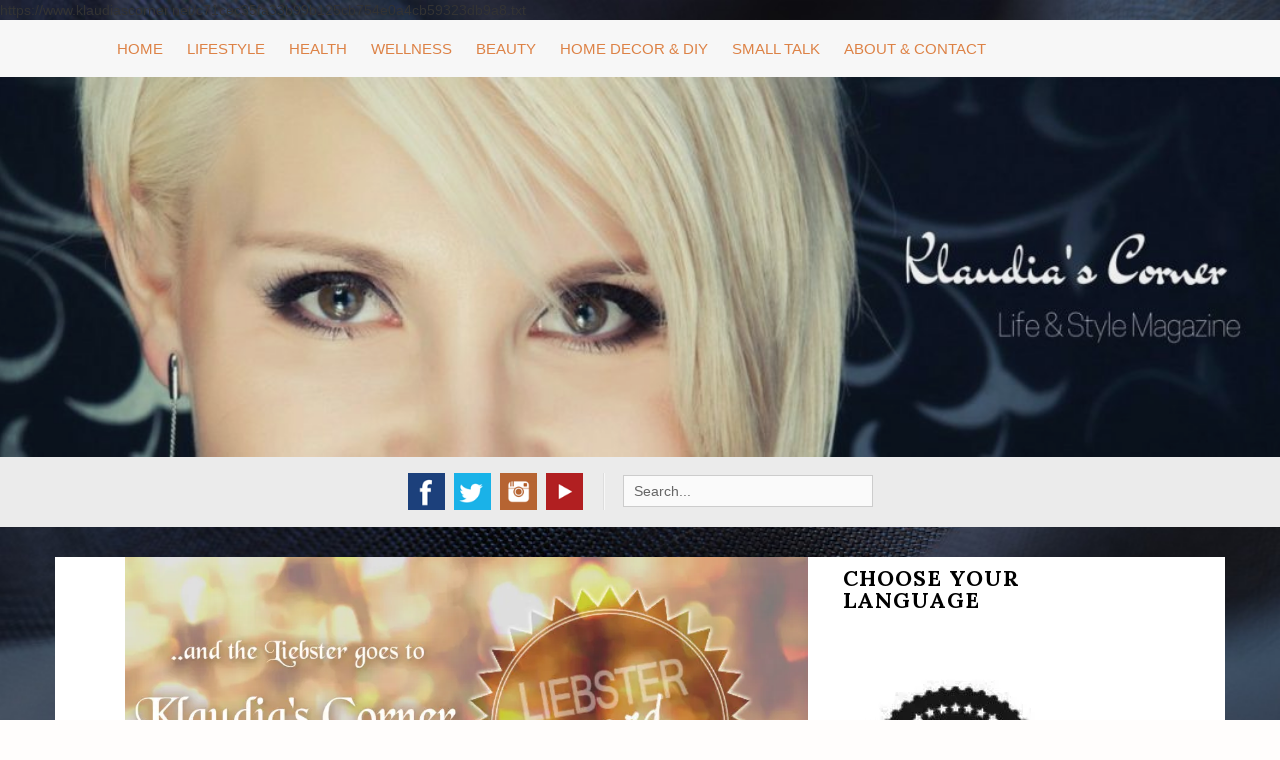

--- FILE ---
content_type: text/html; charset=UTF-8
request_url: https://www.klaudiascorner.net/liebster-blog-award-goes/
body_size: 31006
content:
<!DOCTYPE html>
<html dir="ltr" lang="en-US" prefix="og: https://ogp.me/ns#">
<head>
    <meta charset="UTF-8">
    <meta name="viewport" content="width=device-width, initial-scale=1">
    <link rel="profile" href="http://gmpg.org/xfn/11">
    <link rel="pingback" href="https://www.klaudiascorner.net/xmlrpc.php">

    <title>And the Liebster Blog Award goes to ... | Klaudia's Corner</title>

		<!-- All in One SEO 4.8.5 - aioseo.com -->
	<meta name="description" content="I was nominated for the Liebster Blog Award by Between the Sea and the Sky , first of all I would like to thank Anna for nominating me , it&#039;s a great honour.." />
	<meta name="robots" content="max-image-preview:large" />
	<meta name="author" content="Klaudia"/>
	<meta name="google-site-verification" content="muDi2TGIm3WAUFbuc4NTGgo19-mOMDp31dftZE0AEnU" />
	<meta name="msvalidate.01" content="61FA76F2A38380210CC00291B733EDF7" />
	<link rel="canonical" href="https://www.klaudiascorner.net/liebster-blog-award-goes/" />
	<meta name="generator" content="All in One SEO (AIOSEO) 4.8.5" />
		<meta property="og:locale" content="en_US" />
		<meta property="og:site_name" content="Klaudia&#039;s Corner" />
		<meta property="og:type" content="article" />
		<meta property="og:title" content="And the Liebster Blog Award goes to ..." />
		<meta property="og:description" content="I was nominated for the Liebster Blog Award by Between the Sea and the Sky , first of all I would like to thank Anna for nominating me , it&#039;s a great honour.." />
		<meta property="og:url" content="https://www.klaudiascorner.net/liebster-blog-award-goes/" />
		<meta property="fb:app_id" content="854901151274279" />
		<meta property="fb:admins" content="745924125535749" />
		<meta property="og:image" content="https://www.klaudiascorner.net/wp-content/uploads/2016/03/pizap.com14581410328651-1.jpg" />
		<meta property="og:image:secure_url" content="https://www.klaudiascorner.net/wp-content/uploads/2016/03/pizap.com14581410328651-1.jpg" />
		<meta property="og:image:width" content="1023" />
		<meta property="og:image:height" content="511" />
		<meta property="article:tag" content="and the liebster blog award goes to" />
		<meta property="article:published_time" content="2016-03-16T19:37:50+00:00" />
		<meta property="article:modified_time" content="2022-02-25T13:44:37+00:00" />
		<meta property="article:publisher" content="https://www.facebook.com/klaudiascorner" />
		<meta name="twitter:card" content="summary" />
		<meta name="twitter:site" content="@klaudiascorner1" />
		<meta name="twitter:title" content="And the Liebster Blog Award goes to ..." />
		<meta name="twitter:description" content="I was nominated for the Liebster Blog Award by Between the Sea and the Sky , first of all I would like to thank Anna for nominating me , it&#039;s a great honour.." />
		<meta name="twitter:image" content="https://www.klaudiascorner.net/wp-content/uploads/2020/09/klaudiascorner.net_.jpg" />
		<meta name="twitter:label1" content="Written by" />
		<meta name="twitter:data1" content="Klaudia" />
		<meta name="twitter:label2" content="Est. reading time" />
		<meta name="twitter:data2" content="5 minutes" />
		<script type="application/ld+json" class="aioseo-schema">
			{"@context":"https:\/\/schema.org","@graph":[{"@type":"Article","@id":"https:\/\/www.klaudiascorner.net\/liebster-blog-award-goes\/#article","name":"And the Liebster Blog Award goes to ... | Klaudia's Corner","headline":"And The Liebster Blog Award Goes To &#8230;","author":{"@id":"https:\/\/www.klaudiascorner.net\/author\/klaudia55y\/#author"},"publisher":{"@id":"https:\/\/www.klaudiascorner.net\/#person"},"image":{"@type":"ImageObject","url":"https:\/\/i0.wp.com\/www.klaudiascorner.net\/wp-content\/uploads\/2016\/03\/pizap.com14581410328651-1.jpg?fit=1023%2C511&ssl=1","width":1023,"height":511,"caption":"And the Liebster Blog Award goes to"},"datePublished":"2016-03-16T19:37:50+00:00","dateModified":"2022-02-25T13:44:37+00:00","inLanguage":"en-US","mainEntityOfPage":{"@id":"https:\/\/www.klaudiascorner.net\/liebster-blog-award-goes\/#webpage"},"isPartOf":{"@id":"https:\/\/www.klaudiascorner.net\/liebster-blog-award-goes\/#webpage"},"articleSection":"From Klaudia with Love, Lifestyle, And the Liebster Blog Award goes to"},{"@type":"BreadcrumbList","@id":"https:\/\/www.klaudiascorner.net\/liebster-blog-award-goes\/#breadcrumblist","itemListElement":[{"@type":"ListItem","@id":"https:\/\/www.klaudiascorner.net#listItem","position":1,"name":"Home","item":"https:\/\/www.klaudiascorner.net","nextItem":{"@type":"ListItem","@id":"https:\/\/www.klaudiascorner.net\/category\/lifestyle\/#listItem","name":"Lifestyle"}},{"@type":"ListItem","@id":"https:\/\/www.klaudiascorner.net\/category\/lifestyle\/#listItem","position":2,"name":"Lifestyle","item":"https:\/\/www.klaudiascorner.net\/category\/lifestyle\/","nextItem":{"@type":"ListItem","@id":"https:\/\/www.klaudiascorner.net\/liebster-blog-award-goes\/#listItem","name":"And The Liebster Blog Award Goes To &#8230;"},"previousItem":{"@type":"ListItem","@id":"https:\/\/www.klaudiascorner.net#listItem","name":"Home"}},{"@type":"ListItem","@id":"https:\/\/www.klaudiascorner.net\/liebster-blog-award-goes\/#listItem","position":3,"name":"And The Liebster Blog Award Goes To &#8230;","previousItem":{"@type":"ListItem","@id":"https:\/\/www.klaudiascorner.net\/category\/lifestyle\/#listItem","name":"Lifestyle"}}]},{"@type":"Person","@id":"https:\/\/www.klaudiascorner.net\/#person","name":"Klaudia","image":{"@type":"ImageObject","@id":"https:\/\/www.klaudiascorner.net\/liebster-blog-award-goes\/#personImage","url":"https:\/\/secure.gravatar.com\/avatar\/9cbdf5aee6fcdf6eed1a4672844a458a?s=96&d=mm&r=g","width":96,"height":96,"caption":"Klaudia"}},{"@type":"Person","@id":"https:\/\/www.klaudiascorner.net\/author\/klaudia55y\/#author","url":"https:\/\/www.klaudiascorner.net\/author\/klaudia55y\/","name":"Klaudia","image":{"@type":"ImageObject","@id":"https:\/\/www.klaudiascorner.net\/liebster-blog-award-goes\/#authorImage","url":"https:\/\/secure.gravatar.com\/avatar\/9cbdf5aee6fcdf6eed1a4672844a458a?s=96&d=mm&r=g","width":96,"height":96,"caption":"Klaudia"}},{"@type":"WebPage","@id":"https:\/\/www.klaudiascorner.net\/liebster-blog-award-goes\/#webpage","url":"https:\/\/www.klaudiascorner.net\/liebster-blog-award-goes\/","name":"And the Liebster Blog Award goes to ... | Klaudia's Corner","description":"I was nominated for the Liebster Blog Award by Between the Sea and the Sky , first of all I would like to thank Anna for nominating me , it's a great honour..","inLanguage":"en-US","isPartOf":{"@id":"https:\/\/www.klaudiascorner.net\/#website"},"breadcrumb":{"@id":"https:\/\/www.klaudiascorner.net\/liebster-blog-award-goes\/#breadcrumblist"},"author":{"@id":"https:\/\/www.klaudiascorner.net\/author\/klaudia55y\/#author"},"creator":{"@id":"https:\/\/www.klaudiascorner.net\/author\/klaudia55y\/#author"},"image":{"@type":"ImageObject","url":"https:\/\/i0.wp.com\/www.klaudiascorner.net\/wp-content\/uploads\/2016\/03\/pizap.com14581410328651-1.jpg?fit=1023%2C511&ssl=1","@id":"https:\/\/www.klaudiascorner.net\/liebster-blog-award-goes\/#mainImage","width":1023,"height":511,"caption":"And the Liebster Blog Award goes to"},"primaryImageOfPage":{"@id":"https:\/\/www.klaudiascorner.net\/liebster-blog-award-goes\/#mainImage"},"datePublished":"2016-03-16T19:37:50+00:00","dateModified":"2022-02-25T13:44:37+00:00"},{"@type":"WebSite","@id":"https:\/\/www.klaudiascorner.net\/#website","url":"https:\/\/www.klaudiascorner.net\/","name":"Klaudia's Corner","description":"Lifestyle Magazine for Women","inLanguage":"en-US","publisher":{"@id":"https:\/\/www.klaudiascorner.net\/#person"}}]}
		</script>
		<!-- All in One SEO -->


<!--Start VDZ Verification Plugin-->
<meta name="p:domain_verify" content="8c321e994c0a8192674fa4b63d93dd05"/>
https://www.klaudiascorner.net/c71cec35fa33b99b125cb754e0a4cb59323db9a8.txt
<!--End VDZ Verification Plugin-->

<link rel='dns-prefetch' href='//static.addtoany.com' />
<link rel='dns-prefetch' href='//secure.gravatar.com' />
<link rel='dns-prefetch' href='//stats.wp.com' />
<link rel='dns-prefetch' href='//fonts.googleapis.com' />
<link rel='dns-prefetch' href='//v0.wordpress.com' />
<link rel='dns-prefetch' href='//widgets.wp.com' />
<link rel='dns-prefetch' href='//jetpack.wordpress.com' />
<link rel='dns-prefetch' href='//s0.wp.com' />
<link rel='dns-prefetch' href='//public-api.wordpress.com' />
<link rel='dns-prefetch' href='//0.gravatar.com' />
<link rel='dns-prefetch' href='//1.gravatar.com' />
<link rel='dns-prefetch' href='//2.gravatar.com' />
<link rel='preconnect' href='//i0.wp.com' />
<link rel='preconnect' href='//c0.wp.com' />
		<!-- This site uses the Google Analytics by ExactMetrics plugin v8.7.4 - Using Analytics tracking - https://www.exactmetrics.com/ -->
							<script src="//www.googletagmanager.com/gtag/js?id=G-4ZSEN52X63"  data-cfasync="false" data-wpfc-render="false" type="text/javascript" async></script>
			<script data-cfasync="false" data-wpfc-render="false" type="text/javascript">
				var em_version = '8.7.4';
				var em_track_user = true;
				var em_no_track_reason = '';
								var ExactMetricsDefaultLocations = {"page_location":"https:\/\/www.klaudiascorner.net\/liebster-blog-award-goes\/"};
								if ( typeof ExactMetricsPrivacyGuardFilter === 'function' ) {
					var ExactMetricsLocations = (typeof ExactMetricsExcludeQuery === 'object') ? ExactMetricsPrivacyGuardFilter( ExactMetricsExcludeQuery ) : ExactMetricsPrivacyGuardFilter( ExactMetricsDefaultLocations );
				} else {
					var ExactMetricsLocations = (typeof ExactMetricsExcludeQuery === 'object') ? ExactMetricsExcludeQuery : ExactMetricsDefaultLocations;
				}

								var disableStrs = [
										'ga-disable-G-4ZSEN52X63',
									];

				/* Function to detect opted out users */
				function __gtagTrackerIsOptedOut() {
					for (var index = 0; index < disableStrs.length; index++) {
						if (document.cookie.indexOf(disableStrs[index] + '=true') > -1) {
							return true;
						}
					}

					return false;
				}

				/* Disable tracking if the opt-out cookie exists. */
				if (__gtagTrackerIsOptedOut()) {
					for (var index = 0; index < disableStrs.length; index++) {
						window[disableStrs[index]] = true;
					}
				}

				/* Opt-out function */
				function __gtagTrackerOptout() {
					for (var index = 0; index < disableStrs.length; index++) {
						document.cookie = disableStrs[index] + '=true; expires=Thu, 31 Dec 2099 23:59:59 UTC; path=/';
						window[disableStrs[index]] = true;
					}
				}

				if ('undefined' === typeof gaOptout) {
					function gaOptout() {
						__gtagTrackerOptout();
					}
				}
								window.dataLayer = window.dataLayer || [];

				window.ExactMetricsDualTracker = {
					helpers: {},
					trackers: {},
				};
				if (em_track_user) {
					function __gtagDataLayer() {
						dataLayer.push(arguments);
					}

					function __gtagTracker(type, name, parameters) {
						if (!parameters) {
							parameters = {};
						}

						if (parameters.send_to) {
							__gtagDataLayer.apply(null, arguments);
							return;
						}

						if (type === 'event') {
														parameters.send_to = exactmetrics_frontend.v4_id;
							var hookName = name;
							if (typeof parameters['event_category'] !== 'undefined') {
								hookName = parameters['event_category'] + ':' + name;
							}

							if (typeof ExactMetricsDualTracker.trackers[hookName] !== 'undefined') {
								ExactMetricsDualTracker.trackers[hookName](parameters);
							} else {
								__gtagDataLayer('event', name, parameters);
							}
							
						} else {
							__gtagDataLayer.apply(null, arguments);
						}
					}

					__gtagTracker('js', new Date());
					__gtagTracker('set', {
						'developer_id.dNDMyYj': true,
											});
					if ( ExactMetricsLocations.page_location ) {
						__gtagTracker('set', ExactMetricsLocations);
					}
										__gtagTracker('config', 'G-4ZSEN52X63', {"forceSSL":"true"} );
										window.gtag = __gtagTracker;										(function () {
						/* https://developers.google.com/analytics/devguides/collection/analyticsjs/ */
						/* ga and __gaTracker compatibility shim. */
						var noopfn = function () {
							return null;
						};
						var newtracker = function () {
							return new Tracker();
						};
						var Tracker = function () {
							return null;
						};
						var p = Tracker.prototype;
						p.get = noopfn;
						p.set = noopfn;
						p.send = function () {
							var args = Array.prototype.slice.call(arguments);
							args.unshift('send');
							__gaTracker.apply(null, args);
						};
						var __gaTracker = function () {
							var len = arguments.length;
							if (len === 0) {
								return;
							}
							var f = arguments[len - 1];
							if (typeof f !== 'object' || f === null || typeof f.hitCallback !== 'function') {
								if ('send' === arguments[0]) {
									var hitConverted, hitObject = false, action;
									if ('event' === arguments[1]) {
										if ('undefined' !== typeof arguments[3]) {
											hitObject = {
												'eventAction': arguments[3],
												'eventCategory': arguments[2],
												'eventLabel': arguments[4],
												'value': arguments[5] ? arguments[5] : 1,
											}
										}
									}
									if ('pageview' === arguments[1]) {
										if ('undefined' !== typeof arguments[2]) {
											hitObject = {
												'eventAction': 'page_view',
												'page_path': arguments[2],
											}
										}
									}
									if (typeof arguments[2] === 'object') {
										hitObject = arguments[2];
									}
									if (typeof arguments[5] === 'object') {
										Object.assign(hitObject, arguments[5]);
									}
									if ('undefined' !== typeof arguments[1].hitType) {
										hitObject = arguments[1];
										if ('pageview' === hitObject.hitType) {
											hitObject.eventAction = 'page_view';
										}
									}
									if (hitObject) {
										action = 'timing' === arguments[1].hitType ? 'timing_complete' : hitObject.eventAction;
										hitConverted = mapArgs(hitObject);
										__gtagTracker('event', action, hitConverted);
									}
								}
								return;
							}

							function mapArgs(args) {
								var arg, hit = {};
								var gaMap = {
									'eventCategory': 'event_category',
									'eventAction': 'event_action',
									'eventLabel': 'event_label',
									'eventValue': 'event_value',
									'nonInteraction': 'non_interaction',
									'timingCategory': 'event_category',
									'timingVar': 'name',
									'timingValue': 'value',
									'timingLabel': 'event_label',
									'page': 'page_path',
									'location': 'page_location',
									'title': 'page_title',
									'referrer' : 'page_referrer',
								};
								for (arg in args) {
																		if (!(!args.hasOwnProperty(arg) || !gaMap.hasOwnProperty(arg))) {
										hit[gaMap[arg]] = args[arg];
									} else {
										hit[arg] = args[arg];
									}
								}
								return hit;
							}

							try {
								f.hitCallback();
							} catch (ex) {
							}
						};
						__gaTracker.create = newtracker;
						__gaTracker.getByName = newtracker;
						__gaTracker.getAll = function () {
							return [];
						};
						__gaTracker.remove = noopfn;
						__gaTracker.loaded = true;
						window['__gaTracker'] = __gaTracker;
					})();
									} else {
										console.log("");
					(function () {
						function __gtagTracker() {
							return null;
						}

						window['__gtagTracker'] = __gtagTracker;
						window['gtag'] = __gtagTracker;
					})();
									}
			</script>
			
							<!-- / Google Analytics by ExactMetrics -->
		<script type="text/javascript">
/* <![CDATA[ */
window._wpemojiSettings = {"baseUrl":"https:\/\/s.w.org\/images\/core\/emoji\/15.0.3\/72x72\/","ext":".png","svgUrl":"https:\/\/s.w.org\/images\/core\/emoji\/15.0.3\/svg\/","svgExt":".svg","source":{"concatemoji":"https:\/\/www.klaudiascorner.net\/wp-includes\/js\/wp-emoji-release.min.js"}};
/*! This file is auto-generated */
!function(i,n){var o,s,e;function c(e){try{var t={supportTests:e,timestamp:(new Date).valueOf()};sessionStorage.setItem(o,JSON.stringify(t))}catch(e){}}function p(e,t,n){e.clearRect(0,0,e.canvas.width,e.canvas.height),e.fillText(t,0,0);var t=new Uint32Array(e.getImageData(0,0,e.canvas.width,e.canvas.height).data),r=(e.clearRect(0,0,e.canvas.width,e.canvas.height),e.fillText(n,0,0),new Uint32Array(e.getImageData(0,0,e.canvas.width,e.canvas.height).data));return t.every(function(e,t){return e===r[t]})}function u(e,t,n){switch(t){case"flag":return n(e,"\ud83c\udff3\ufe0f\u200d\u26a7\ufe0f","\ud83c\udff3\ufe0f\u200b\u26a7\ufe0f")?!1:!n(e,"\ud83c\uddfa\ud83c\uddf3","\ud83c\uddfa\u200b\ud83c\uddf3")&&!n(e,"\ud83c\udff4\udb40\udc67\udb40\udc62\udb40\udc65\udb40\udc6e\udb40\udc67\udb40\udc7f","\ud83c\udff4\u200b\udb40\udc67\u200b\udb40\udc62\u200b\udb40\udc65\u200b\udb40\udc6e\u200b\udb40\udc67\u200b\udb40\udc7f");case"emoji":return!n(e,"\ud83d\udc26\u200d\u2b1b","\ud83d\udc26\u200b\u2b1b")}return!1}function f(e,t,n){var r="undefined"!=typeof WorkerGlobalScope&&self instanceof WorkerGlobalScope?new OffscreenCanvas(300,150):i.createElement("canvas"),a=r.getContext("2d",{willReadFrequently:!0}),o=(a.textBaseline="top",a.font="600 32px Arial",{});return e.forEach(function(e){o[e]=t(a,e,n)}),o}function t(e){var t=i.createElement("script");t.src=e,t.defer=!0,i.head.appendChild(t)}"undefined"!=typeof Promise&&(o="wpEmojiSettingsSupports",s=["flag","emoji"],n.supports={everything:!0,everythingExceptFlag:!0},e=new Promise(function(e){i.addEventListener("DOMContentLoaded",e,{once:!0})}),new Promise(function(t){var n=function(){try{var e=JSON.parse(sessionStorage.getItem(o));if("object"==typeof e&&"number"==typeof e.timestamp&&(new Date).valueOf()<e.timestamp+604800&&"object"==typeof e.supportTests)return e.supportTests}catch(e){}return null}();if(!n){if("undefined"!=typeof Worker&&"undefined"!=typeof OffscreenCanvas&&"undefined"!=typeof URL&&URL.createObjectURL&&"undefined"!=typeof Blob)try{var e="postMessage("+f.toString()+"("+[JSON.stringify(s),u.toString(),p.toString()].join(",")+"));",r=new Blob([e],{type:"text/javascript"}),a=new Worker(URL.createObjectURL(r),{name:"wpTestEmojiSupports"});return void(a.onmessage=function(e){c(n=e.data),a.terminate(),t(n)})}catch(e){}c(n=f(s,u,p))}t(n)}).then(function(e){for(var t in e)n.supports[t]=e[t],n.supports.everything=n.supports.everything&&n.supports[t],"flag"!==t&&(n.supports.everythingExceptFlag=n.supports.everythingExceptFlag&&n.supports[t]);n.supports.everythingExceptFlag=n.supports.everythingExceptFlag&&!n.supports.flag,n.DOMReady=!1,n.readyCallback=function(){n.DOMReady=!0}}).then(function(){return e}).then(function(){var e;n.supports.everything||(n.readyCallback(),(e=n.source||{}).concatemoji?t(e.concatemoji):e.wpemoji&&e.twemoji&&(t(e.twemoji),t(e.wpemoji)))}))}((window,document),window._wpemojiSettings);
/* ]]> */
</script>
<link rel='stylesheet' id='jetpack_related-posts-css' href='https://c0.wp.com/p/jetpack/14.5/modules/related-posts/related-posts.css' type='text/css' media='all' />
<style id='wp-emoji-styles-inline-css' type='text/css'>

	img.wp-smiley, img.emoji {
		display: inline !important;
		border: none !important;
		box-shadow: none !important;
		height: 1em !important;
		width: 1em !important;
		margin: 0 0.07em !important;
		vertical-align: -0.1em !important;
		background: none !important;
		padding: 0 !important;
	}
</style>
<link rel='stylesheet' id='wp-block-library-css' href='https://c0.wp.com/c/6.6.2/wp-includes/css/dist/block-library/style.min.css' type='text/css' media='all' />
<link rel='stylesheet' id='mediaelement-css' href='https://c0.wp.com/c/6.6.2/wp-includes/js/mediaelement/mediaelementplayer-legacy.min.css' type='text/css' media='all' />
<link rel='stylesheet' id='wp-mediaelement-css' href='https://c0.wp.com/c/6.6.2/wp-includes/js/mediaelement/wp-mediaelement.min.css' type='text/css' media='all' />
<style id='jetpack-sharing-buttons-style-inline-css' type='text/css'>
.jetpack-sharing-buttons__services-list{display:flex;flex-direction:row;flex-wrap:wrap;gap:0;list-style-type:none;margin:5px;padding:0}.jetpack-sharing-buttons__services-list.has-small-icon-size{font-size:12px}.jetpack-sharing-buttons__services-list.has-normal-icon-size{font-size:16px}.jetpack-sharing-buttons__services-list.has-large-icon-size{font-size:24px}.jetpack-sharing-buttons__services-list.has-huge-icon-size{font-size:36px}@media print{.jetpack-sharing-buttons__services-list{display:none!important}}.editor-styles-wrapper .wp-block-jetpack-sharing-buttons{gap:0;padding-inline-start:0}ul.jetpack-sharing-buttons__services-list.has-background{padding:1.25em 2.375em}
</style>
<style id='classic-theme-styles-inline-css' type='text/css'>
/*! This file is auto-generated */
.wp-block-button__link{color:#fff;background-color:#32373c;border-radius:9999px;box-shadow:none;text-decoration:none;padding:calc(.667em + 2px) calc(1.333em + 2px);font-size:1.125em}.wp-block-file__button{background:#32373c;color:#fff;text-decoration:none}
</style>
<style id='global-styles-inline-css' type='text/css'>
:root{--wp--preset--aspect-ratio--square: 1;--wp--preset--aspect-ratio--4-3: 4/3;--wp--preset--aspect-ratio--3-4: 3/4;--wp--preset--aspect-ratio--3-2: 3/2;--wp--preset--aspect-ratio--2-3: 2/3;--wp--preset--aspect-ratio--16-9: 16/9;--wp--preset--aspect-ratio--9-16: 9/16;--wp--preset--color--black: #000000;--wp--preset--color--cyan-bluish-gray: #abb8c3;--wp--preset--color--white: #ffffff;--wp--preset--color--pale-pink: #f78da7;--wp--preset--color--vivid-red: #cf2e2e;--wp--preset--color--luminous-vivid-orange: #ff6900;--wp--preset--color--luminous-vivid-amber: #fcb900;--wp--preset--color--light-green-cyan: #7bdcb5;--wp--preset--color--vivid-green-cyan: #00d084;--wp--preset--color--pale-cyan-blue: #8ed1fc;--wp--preset--color--vivid-cyan-blue: #0693e3;--wp--preset--color--vivid-purple: #9b51e0;--wp--preset--gradient--vivid-cyan-blue-to-vivid-purple: linear-gradient(135deg,rgba(6,147,227,1) 0%,rgb(155,81,224) 100%);--wp--preset--gradient--light-green-cyan-to-vivid-green-cyan: linear-gradient(135deg,rgb(122,220,180) 0%,rgb(0,208,130) 100%);--wp--preset--gradient--luminous-vivid-amber-to-luminous-vivid-orange: linear-gradient(135deg,rgba(252,185,0,1) 0%,rgba(255,105,0,1) 100%);--wp--preset--gradient--luminous-vivid-orange-to-vivid-red: linear-gradient(135deg,rgba(255,105,0,1) 0%,rgb(207,46,46) 100%);--wp--preset--gradient--very-light-gray-to-cyan-bluish-gray: linear-gradient(135deg,rgb(238,238,238) 0%,rgb(169,184,195) 100%);--wp--preset--gradient--cool-to-warm-spectrum: linear-gradient(135deg,rgb(74,234,220) 0%,rgb(151,120,209) 20%,rgb(207,42,186) 40%,rgb(238,44,130) 60%,rgb(251,105,98) 80%,rgb(254,248,76) 100%);--wp--preset--gradient--blush-light-purple: linear-gradient(135deg,rgb(255,206,236) 0%,rgb(152,150,240) 100%);--wp--preset--gradient--blush-bordeaux: linear-gradient(135deg,rgb(254,205,165) 0%,rgb(254,45,45) 50%,rgb(107,0,62) 100%);--wp--preset--gradient--luminous-dusk: linear-gradient(135deg,rgb(255,203,112) 0%,rgb(199,81,192) 50%,rgb(65,88,208) 100%);--wp--preset--gradient--pale-ocean: linear-gradient(135deg,rgb(255,245,203) 0%,rgb(182,227,212) 50%,rgb(51,167,181) 100%);--wp--preset--gradient--electric-grass: linear-gradient(135deg,rgb(202,248,128) 0%,rgb(113,206,126) 100%);--wp--preset--gradient--midnight: linear-gradient(135deg,rgb(2,3,129) 0%,rgb(40,116,252) 100%);--wp--preset--font-size--small: 13px;--wp--preset--font-size--medium: 20px;--wp--preset--font-size--large: 36px;--wp--preset--font-size--x-large: 42px;--wp--preset--spacing--20: 0.44rem;--wp--preset--spacing--30: 0.67rem;--wp--preset--spacing--40: 1rem;--wp--preset--spacing--50: 1.5rem;--wp--preset--spacing--60: 2.25rem;--wp--preset--spacing--70: 3.38rem;--wp--preset--spacing--80: 5.06rem;--wp--preset--shadow--natural: 6px 6px 9px rgba(0, 0, 0, 0.2);--wp--preset--shadow--deep: 12px 12px 50px rgba(0, 0, 0, 0.4);--wp--preset--shadow--sharp: 6px 6px 0px rgba(0, 0, 0, 0.2);--wp--preset--shadow--outlined: 6px 6px 0px -3px rgba(255, 255, 255, 1), 6px 6px rgba(0, 0, 0, 1);--wp--preset--shadow--crisp: 6px 6px 0px rgba(0, 0, 0, 1);}:where(.is-layout-flex){gap: 0.5em;}:where(.is-layout-grid){gap: 0.5em;}body .is-layout-flex{display: flex;}.is-layout-flex{flex-wrap: wrap;align-items: center;}.is-layout-flex > :is(*, div){margin: 0;}body .is-layout-grid{display: grid;}.is-layout-grid > :is(*, div){margin: 0;}:where(.wp-block-columns.is-layout-flex){gap: 2em;}:where(.wp-block-columns.is-layout-grid){gap: 2em;}:where(.wp-block-post-template.is-layout-flex){gap: 1.25em;}:where(.wp-block-post-template.is-layout-grid){gap: 1.25em;}.has-black-color{color: var(--wp--preset--color--black) !important;}.has-cyan-bluish-gray-color{color: var(--wp--preset--color--cyan-bluish-gray) !important;}.has-white-color{color: var(--wp--preset--color--white) !important;}.has-pale-pink-color{color: var(--wp--preset--color--pale-pink) !important;}.has-vivid-red-color{color: var(--wp--preset--color--vivid-red) !important;}.has-luminous-vivid-orange-color{color: var(--wp--preset--color--luminous-vivid-orange) !important;}.has-luminous-vivid-amber-color{color: var(--wp--preset--color--luminous-vivid-amber) !important;}.has-light-green-cyan-color{color: var(--wp--preset--color--light-green-cyan) !important;}.has-vivid-green-cyan-color{color: var(--wp--preset--color--vivid-green-cyan) !important;}.has-pale-cyan-blue-color{color: var(--wp--preset--color--pale-cyan-blue) !important;}.has-vivid-cyan-blue-color{color: var(--wp--preset--color--vivid-cyan-blue) !important;}.has-vivid-purple-color{color: var(--wp--preset--color--vivid-purple) !important;}.has-black-background-color{background-color: var(--wp--preset--color--black) !important;}.has-cyan-bluish-gray-background-color{background-color: var(--wp--preset--color--cyan-bluish-gray) !important;}.has-white-background-color{background-color: var(--wp--preset--color--white) !important;}.has-pale-pink-background-color{background-color: var(--wp--preset--color--pale-pink) !important;}.has-vivid-red-background-color{background-color: var(--wp--preset--color--vivid-red) !important;}.has-luminous-vivid-orange-background-color{background-color: var(--wp--preset--color--luminous-vivid-orange) !important;}.has-luminous-vivid-amber-background-color{background-color: var(--wp--preset--color--luminous-vivid-amber) !important;}.has-light-green-cyan-background-color{background-color: var(--wp--preset--color--light-green-cyan) !important;}.has-vivid-green-cyan-background-color{background-color: var(--wp--preset--color--vivid-green-cyan) !important;}.has-pale-cyan-blue-background-color{background-color: var(--wp--preset--color--pale-cyan-blue) !important;}.has-vivid-cyan-blue-background-color{background-color: var(--wp--preset--color--vivid-cyan-blue) !important;}.has-vivid-purple-background-color{background-color: var(--wp--preset--color--vivid-purple) !important;}.has-black-border-color{border-color: var(--wp--preset--color--black) !important;}.has-cyan-bluish-gray-border-color{border-color: var(--wp--preset--color--cyan-bluish-gray) !important;}.has-white-border-color{border-color: var(--wp--preset--color--white) !important;}.has-pale-pink-border-color{border-color: var(--wp--preset--color--pale-pink) !important;}.has-vivid-red-border-color{border-color: var(--wp--preset--color--vivid-red) !important;}.has-luminous-vivid-orange-border-color{border-color: var(--wp--preset--color--luminous-vivid-orange) !important;}.has-luminous-vivid-amber-border-color{border-color: var(--wp--preset--color--luminous-vivid-amber) !important;}.has-light-green-cyan-border-color{border-color: var(--wp--preset--color--light-green-cyan) !important;}.has-vivid-green-cyan-border-color{border-color: var(--wp--preset--color--vivid-green-cyan) !important;}.has-pale-cyan-blue-border-color{border-color: var(--wp--preset--color--pale-cyan-blue) !important;}.has-vivid-cyan-blue-border-color{border-color: var(--wp--preset--color--vivid-cyan-blue) !important;}.has-vivid-purple-border-color{border-color: var(--wp--preset--color--vivid-purple) !important;}.has-vivid-cyan-blue-to-vivid-purple-gradient-background{background: var(--wp--preset--gradient--vivid-cyan-blue-to-vivid-purple) !important;}.has-light-green-cyan-to-vivid-green-cyan-gradient-background{background: var(--wp--preset--gradient--light-green-cyan-to-vivid-green-cyan) !important;}.has-luminous-vivid-amber-to-luminous-vivid-orange-gradient-background{background: var(--wp--preset--gradient--luminous-vivid-amber-to-luminous-vivid-orange) !important;}.has-luminous-vivid-orange-to-vivid-red-gradient-background{background: var(--wp--preset--gradient--luminous-vivid-orange-to-vivid-red) !important;}.has-very-light-gray-to-cyan-bluish-gray-gradient-background{background: var(--wp--preset--gradient--very-light-gray-to-cyan-bluish-gray) !important;}.has-cool-to-warm-spectrum-gradient-background{background: var(--wp--preset--gradient--cool-to-warm-spectrum) !important;}.has-blush-light-purple-gradient-background{background: var(--wp--preset--gradient--blush-light-purple) !important;}.has-blush-bordeaux-gradient-background{background: var(--wp--preset--gradient--blush-bordeaux) !important;}.has-luminous-dusk-gradient-background{background: var(--wp--preset--gradient--luminous-dusk) !important;}.has-pale-ocean-gradient-background{background: var(--wp--preset--gradient--pale-ocean) !important;}.has-electric-grass-gradient-background{background: var(--wp--preset--gradient--electric-grass) !important;}.has-midnight-gradient-background{background: var(--wp--preset--gradient--midnight) !important;}.has-small-font-size{font-size: var(--wp--preset--font-size--small) !important;}.has-medium-font-size{font-size: var(--wp--preset--font-size--medium) !important;}.has-large-font-size{font-size: var(--wp--preset--font-size--large) !important;}.has-x-large-font-size{font-size: var(--wp--preset--font-size--x-large) !important;}
:where(.wp-block-post-template.is-layout-flex){gap: 1.25em;}:where(.wp-block-post-template.is-layout-grid){gap: 1.25em;}
:where(.wp-block-columns.is-layout-flex){gap: 2em;}:where(.wp-block-columns.is-layout-grid){gap: 2em;}
:root :where(.wp-block-pullquote){font-size: 1.5em;line-height: 1.6;}
</style>
<link rel='stylesheet' id='gdpr-css' href='https://www.klaudiascorner.net/wp-content/plugins/gdpr/dist/css/public.css' type='text/css' media='all' />
<link rel='stylesheet' id='klopp-style-css' href='https://www.klaudiascorner.net/wp-content/themes/klopp/style.css' type='text/css' media='all' />
<link rel='stylesheet' id='klopp-title-font-css' href='//fonts.googleapis.com/css?family=Lora%3A100%2C300%2C400%2C700' type='text/css' media='all' />
<link rel='stylesheet' id='klopp-body-font-css' href='//fonts.googleapis.com/css?family=%3A100%2C300%2C400%2C700' type='text/css' media='all' />
<link rel='stylesheet' id='font-awesome-css' href='https://www.klaudiascorner.net/wp-content/themes/klopp/assets/font-awesome/css/font-awesome.min.css' type='text/css' media='all' />
<link rel='stylesheet' id='nivo-slider-css' href='https://www.klaudiascorner.net/wp-content/themes/klopp/assets/css/nivo-slider.css' type='text/css' media='all' />
<link rel='stylesheet' id='nivo-skin-css' href='https://www.klaudiascorner.net/wp-content/themes/klopp/assets/css/nivo-default/default.css' type='text/css' media='all' />
<link rel='stylesheet' id='bootstrap-css' href='https://www.klaudiascorner.net/wp-content/themes/klopp/assets/bootstrap/css/bootstrap.min.css' type='text/css' media='all' />
<link rel='stylesheet' id='hover-style-css' href='https://www.klaudiascorner.net/wp-content/themes/klopp/assets/css/hover.min.css' type='text/css' media='all' />
<link rel='stylesheet' id='klopp-main-theme-style-css' href='https://www.klaudiascorner.net/wp-content/themes/klopp/assets/theme-styles/css/default.css' type='text/css' media='all' />
<style id='jetpack_facebook_likebox-inline-css' type='text/css'>
.widget_facebook_likebox {
	overflow: hidden;
}

</style>
<link rel='stylesheet' id='jetpack-subscriptions-css' href='https://c0.wp.com/p/jetpack/14.5/modules/subscriptions/subscriptions.css' type='text/css' media='all' />
<link rel='stylesheet' id='wpdiscuz-frontend-css-css' href='https://www.klaudiascorner.net/wp-content/plugins/wpdiscuz/themes/default/style.css' type='text/css' media='all' />
<style id='wpdiscuz-frontend-css-inline-css' type='text/css'>
 #wpdcom .wpd-blog-administrator .wpd-comment-label{color:#ffffff;background-color:#560207;border:none}#wpdcom .wpd-blog-administrator .wpd-comment-author, #wpdcom .wpd-blog-administrator .wpd-comment-author a{color:#560207}#wpdcom.wpd-layout-1 .wpd-comment .wpd-blog-administrator .wpd-avatar img{border-color:#560207}#wpdcom.wpd-layout-2 .wpd-comment.wpd-reply .wpd-comment-wrap.wpd-blog-administrator{border-left:3px solid #560207}#wpdcom.wpd-layout-2 .wpd-comment .wpd-blog-administrator .wpd-avatar img{border-bottom-color:#560207}#wpdcom.wpd-layout-3 .wpd-blog-administrator .wpd-comment-subheader{border-top:1px dashed #560207}#wpdcom.wpd-layout-3 .wpd-reply .wpd-blog-administrator .wpd-comment-right{border-left:1px solid #560207}#wpdcom .wpd-blog-editor .wpd-comment-label{color:#ffffff;background-color:#560207;border:none}#wpdcom .wpd-blog-editor .wpd-comment-author, #wpdcom .wpd-blog-editor .wpd-comment-author a{color:#560207}#wpdcom.wpd-layout-1 .wpd-comment .wpd-blog-editor .wpd-avatar img{border-color:#560207}#wpdcom.wpd-layout-2 .wpd-comment.wpd-reply .wpd-comment-wrap.wpd-blog-editor{border-left:3px solid #560207}#wpdcom.wpd-layout-2 .wpd-comment .wpd-blog-editor .wpd-avatar img{border-bottom-color:#560207}#wpdcom.wpd-layout-3 .wpd-blog-editor .wpd-comment-subheader{border-top:1px dashed #560207}#wpdcom.wpd-layout-3 .wpd-reply .wpd-blog-editor .wpd-comment-right{border-left:1px solid #560207}#wpdcom .wpd-blog-author .wpd-comment-label{color:#ffffff;background-color:#560207;border:none}#wpdcom .wpd-blog-author .wpd-comment-author, #wpdcom .wpd-blog-author .wpd-comment-author a{color:#560207}#wpdcom.wpd-layout-1 .wpd-comment .wpd-blog-author .wpd-avatar img{border-color:#560207}#wpdcom.wpd-layout-2 .wpd-comment .wpd-blog-author .wpd-avatar img{border-bottom-color:#560207}#wpdcom.wpd-layout-3 .wpd-blog-author .wpd-comment-subheader{border-top:1px dashed #560207}#wpdcom.wpd-layout-3 .wpd-reply .wpd-blog-author .wpd-comment-right{border-left:1px solid #560207}#wpdcom .wpd-blog-contributor .wpd-comment-label{color:#ffffff;background-color:#560207;border:none}#wpdcom .wpd-blog-contributor .wpd-comment-author, #wpdcom .wpd-blog-contributor .wpd-comment-author a{color:#560207}#wpdcom.wpd-layout-1 .wpd-comment .wpd-blog-contributor .wpd-avatar img{border-color:#560207}#wpdcom.wpd-layout-2 .wpd-comment .wpd-blog-contributor .wpd-avatar img{border-bottom-color:#560207}#wpdcom.wpd-layout-3 .wpd-blog-contributor .wpd-comment-subheader{border-top:1px dashed #560207}#wpdcom.wpd-layout-3 .wpd-reply .wpd-blog-contributor .wpd-comment-right{border-left:1px solid #560207}#wpdcom .wpd-blog-subscriber .wpd-comment-label{color:#ffffff;background-color:#560207;border:none}#wpdcom .wpd-blog-subscriber .wpd-comment-author, #wpdcom .wpd-blog-subscriber .wpd-comment-author a{color:#560207}#wpdcom.wpd-layout-2 .wpd-comment .wpd-blog-subscriber .wpd-avatar img{border-bottom-color:#560207}#wpdcom.wpd-layout-3 .wpd-blog-subscriber .wpd-comment-subheader{border-top:1px dashed #560207}#wpdcom .wpd-blog-bbp_keymaster .wpd-comment-label{color:#ffffff;background-color:#00B38F;border:none}#wpdcom .wpd-blog-bbp_keymaster .wpd-comment-author, #wpdcom .wpd-blog-bbp_keymaster .wpd-comment-author a{color:#00B38F}#wpdcom.wpd-layout-1 .wpd-comment .wpd-blog-bbp_keymaster .wpd-avatar img{border-color:#00B38F}#wpdcom.wpd-layout-2 .wpd-comment .wpd-blog-bbp_keymaster .wpd-avatar img{border-bottom-color:#00B38F}#wpdcom.wpd-layout-3 .wpd-blog-bbp_keymaster .wpd-comment-subheader{border-top:1px dashed #00B38F}#wpdcom.wpd-layout-3 .wpd-reply .wpd-blog-bbp_keymaster .wpd-comment-right{border-left:1px solid #00B38F}#wpdcom .wpd-blog-bbp_spectator .wpd-comment-label{color:#ffffff;background-color:#00B38F;border:none}#wpdcom .wpd-blog-bbp_spectator .wpd-comment-author, #wpdcom .wpd-blog-bbp_spectator .wpd-comment-author a{color:#00B38F}#wpdcom.wpd-layout-1 .wpd-comment .wpd-blog-bbp_spectator .wpd-avatar img{border-color:#00B38F}#wpdcom.wpd-layout-2 .wpd-comment .wpd-blog-bbp_spectator .wpd-avatar img{border-bottom-color:#00B38F}#wpdcom.wpd-layout-3 .wpd-blog-bbp_spectator .wpd-comment-subheader{border-top:1px dashed #00B38F}#wpdcom.wpd-layout-3 .wpd-reply .wpd-blog-bbp_spectator .wpd-comment-right{border-left:1px solid #00B38F}#wpdcom .wpd-blog-bbp_blocked .wpd-comment-label{color:#ffffff;background-color:#00B38F;border:none}#wpdcom .wpd-blog-bbp_blocked .wpd-comment-author, #wpdcom .wpd-blog-bbp_blocked .wpd-comment-author a{color:#00B38F}#wpdcom.wpd-layout-1 .wpd-comment .wpd-blog-bbp_blocked .wpd-avatar img{border-color:#00B38F}#wpdcom.wpd-layout-2 .wpd-comment .wpd-blog-bbp_blocked .wpd-avatar img{border-bottom-color:#00B38F}#wpdcom.wpd-layout-3 .wpd-blog-bbp_blocked .wpd-comment-subheader{border-top:1px dashed #00B38F}#wpdcom.wpd-layout-3 .wpd-reply .wpd-blog-bbp_blocked .wpd-comment-right{border-left:1px solid #00B38F}#wpdcom .wpd-blog-bbp_moderator .wpd-comment-label{color:#ffffff;background-color:#00B38F;border:none}#wpdcom .wpd-blog-bbp_moderator .wpd-comment-author, #wpdcom .wpd-blog-bbp_moderator .wpd-comment-author a{color:#00B38F}#wpdcom.wpd-layout-1 .wpd-comment .wpd-blog-bbp_moderator .wpd-avatar img{border-color:#00B38F}#wpdcom.wpd-layout-2 .wpd-comment .wpd-blog-bbp_moderator .wpd-avatar img{border-bottom-color:#00B38F}#wpdcom.wpd-layout-3 .wpd-blog-bbp_moderator .wpd-comment-subheader{border-top:1px dashed #00B38F}#wpdcom.wpd-layout-3 .wpd-reply .wpd-blog-bbp_moderator .wpd-comment-right{border-left:1px solid #00B38F}#wpdcom .wpd-blog-bbp_participant .wpd-comment-label{color:#ffffff;background-color:#00B38F;border:none}#wpdcom .wpd-blog-bbp_participant .wpd-comment-author, #wpdcom .wpd-blog-bbp_participant .wpd-comment-author a{color:#00B38F}#wpdcom.wpd-layout-1 .wpd-comment .wpd-blog-bbp_participant .wpd-avatar img{border-color:#00B38F}#wpdcom.wpd-layout-2 .wpd-comment .wpd-blog-bbp_participant .wpd-avatar img{border-bottom-color:#00B38F}#wpdcom.wpd-layout-3 .wpd-blog-bbp_participant .wpd-comment-subheader{border-top:1px dashed #00B38F}#wpdcom.wpd-layout-3 .wpd-reply .wpd-blog-bbp_participant .wpd-comment-right{border-left:1px solid #00B38F}#wpdcom .wpd-blog-ads_txt_publisher .wpd-comment-label{color:#ffffff;background-color:#00B38F;border:none}#wpdcom .wpd-blog-ads_txt_publisher .wpd-comment-author, #wpdcom .wpd-blog-ads_txt_publisher .wpd-comment-author a{color:#00B38F}#wpdcom.wpd-layout-1 .wpd-comment .wpd-blog-ads_txt_publisher .wpd-avatar img{border-color:#00B38F}#wpdcom.wpd-layout-2 .wpd-comment .wpd-blog-ads_txt_publisher .wpd-avatar img{border-bottom-color:#00B38F}#wpdcom.wpd-layout-3 .wpd-blog-ads_txt_publisher .wpd-comment-subheader{border-top:1px dashed #00B38F}#wpdcom.wpd-layout-3 .wpd-reply .wpd-blog-ads_txt_publisher .wpd-comment-right{border-left:1px solid #00B38F}#wpdcom .wpd-blog-post_author .wpd-comment-label{color:#ffffff;background-color:#560207;border:none}#wpdcom .wpd-blog-post_author .wpd-comment-author, #wpdcom .wpd-blog-post_author .wpd-comment-author a{color:#560207}#wpdcom .wpd-blog-post_author .wpd-avatar img{border-color:#560207}#wpdcom.wpd-layout-1 .wpd-comment .wpd-blog-post_author .wpd-avatar img{border-color:#560207}#wpdcom.wpd-layout-2 .wpd-comment.wpd-reply .wpd-comment-wrap.wpd-blog-post_author{border-left:3px solid #560207}#wpdcom.wpd-layout-2 .wpd-comment .wpd-blog-post_author .wpd-avatar img{border-bottom-color:#560207}#wpdcom.wpd-layout-3 .wpd-blog-post_author .wpd-comment-subheader{border-top:1px dashed #560207}#wpdcom.wpd-layout-3 .wpd-reply .wpd-blog-post_author .wpd-comment-right{border-left:1px solid #560207}#wpdcom .wpd-blog-guest .wpd-comment-label{color:#ffffff;background-color:#560207;border:none}#wpdcom .wpd-blog-guest .wpd-comment-author, #wpdcom .wpd-blog-guest .wpd-comment-author a{color:#560207}#wpdcom.wpd-layout-3 .wpd-blog-guest .wpd-comment-subheader{border-top:1px dashed #560207}#comments, #respond, .comments-area, #wpdcom{}#wpdcom .ql-editor > *{color:#777777}#wpdcom .ql-editor::before{}#wpdcom .ql-toolbar{border:1px solid #DDDDDD;border-top:none}#wpdcom .ql-container{border:1px solid #DDDDDD;border-bottom:none}#wpdcom .wpd-form-row .wpdiscuz-item input[type="text"], #wpdcom .wpd-form-row .wpdiscuz-item input[type="email"], #wpdcom .wpd-form-row .wpdiscuz-item input[type="url"], #wpdcom .wpd-form-row .wpdiscuz-item input[type="color"], #wpdcom .wpd-form-row .wpdiscuz-item input[type="date"], #wpdcom .wpd-form-row .wpdiscuz-item input[type="datetime"], #wpdcom .wpd-form-row .wpdiscuz-item input[type="datetime-local"], #wpdcom .wpd-form-row .wpdiscuz-item input[type="month"], #wpdcom .wpd-form-row .wpdiscuz-item input[type="number"], #wpdcom .wpd-form-row .wpdiscuz-item input[type="time"], #wpdcom textarea, #wpdcom select{border:1px solid #DDDDDD;color:#777777}#wpdcom .wpd-form-row .wpdiscuz-item textarea{border:1px solid #DDDDDD}#wpdcom input::placeholder, #wpdcom textarea::placeholder, #wpdcom input::-moz-placeholder, #wpdcom textarea::-webkit-input-placeholder{}#wpdcom .wpd-comment-text{color:#777777}#wpdcom .wpd-thread-head .wpd-thread-info{border-bottom:2px solid #560207}#wpdcom .wpd-thread-head .wpd-thread-info.wpd-reviews-tab svg{fill:#560207}#wpdcom .wpd-thread-head .wpdiscuz-user-settings{border-bottom:2px solid #560207}#wpdcom .wpd-thread-head .wpdiscuz-user-settings:hover{color:#560207}#wpdcom .wpd-comment .wpd-follow-link:hover{color:#560207}#wpdcom .wpd-comment-status .wpd-sticky{color:#560207}#wpdcom .wpd-thread-filter .wpdf-active{color:#560207;border-bottom-color:#560207}#wpdcom .wpd-comment-info-bar{border:1px dashed #783539;background:#efe6e7}#wpdcom .wpd-comment-info-bar .wpd-current-view i{color:#560207}#wpdcom .wpd-filter-view-all:hover{background:#560207}#wpdcom .wpdiscuz-item .wpdiscuz-rating > label{color:#DDDDDD}#wpdcom .wpdiscuz-item .wpdiscuz-rating:not(:checked) > label:hover, .wpdiscuz-rating:not(:checked) > label:hover ~ label{}#wpdcom .wpdiscuz-item .wpdiscuz-rating > input ~ label:hover, #wpdcom .wpdiscuz-item .wpdiscuz-rating > input:not(:checked) ~ label:hover ~ label, #wpdcom .wpdiscuz-item .wpdiscuz-rating > input:not(:checked) ~ label:hover ~ label{color:#FFED85}#wpdcom .wpdiscuz-item .wpdiscuz-rating > input:checked ~ label:hover, #wpdcom .wpdiscuz-item .wpdiscuz-rating > input:checked ~ label:hover, #wpdcom .wpdiscuz-item .wpdiscuz-rating > label:hover ~ input:checked ~ label, #wpdcom .wpdiscuz-item .wpdiscuz-rating > input:checked + label:hover ~ label, #wpdcom .wpdiscuz-item .wpdiscuz-rating > input:checked ~ label:hover ~ label, .wpd-custom-field .wcf-active-star, #wpdcom .wpdiscuz-item .wpdiscuz-rating > input:checked ~ label{color:#FFD700}#wpd-post-rating .wpd-rating-wrap .wpd-rating-stars svg .wpd-star{fill:#DDDDDD}#wpd-post-rating .wpd-rating-wrap .wpd-rating-stars svg .wpd-active{fill:#FFD700}#wpd-post-rating .wpd-rating-wrap .wpd-rate-starts svg .wpd-star{fill:#DDDDDD}#wpd-post-rating .wpd-rating-wrap .wpd-rate-starts:hover svg .wpd-star{fill:#FFED85}#wpd-post-rating.wpd-not-rated .wpd-rating-wrap .wpd-rate-starts svg:hover ~ svg .wpd-star{fill:#DDDDDD}.wpdiscuz-post-rating-wrap .wpd-rating .wpd-rating-wrap .wpd-rating-stars svg .wpd-star{fill:#DDDDDD}.wpdiscuz-post-rating-wrap .wpd-rating .wpd-rating-wrap .wpd-rating-stars svg .wpd-active{fill:#FFD700}#wpdcom .wpd-comment .wpd-follow-active{color:#ff7a00}#wpdcom .page-numbers{color:#555;border:#555 1px solid}#wpdcom span.current{background:#555}#wpdcom.wpd-layout-1 .wpd-new-loaded-comment > .wpd-comment-wrap > .wpd-comment-right{background:#F8F8F8}#wpdcom.wpd-layout-2 .wpd-new-loaded-comment.wpd-comment > .wpd-comment-wrap > .wpd-comment-right{background:#F8F8F8}#wpdcom.wpd-layout-2 .wpd-new-loaded-comment.wpd-comment.wpd-reply > .wpd-comment-wrap > .wpd-comment-right{background:transparent}#wpdcom.wpd-layout-2 .wpd-new-loaded-comment.wpd-comment.wpd-reply > .wpd-comment-wrap{background:#F8F8F8}#wpdcom.wpd-layout-3 .wpd-new-loaded-comment.wpd-comment > .wpd-comment-wrap > .wpd-comment-right{background:#F8F8F8}#wpdcom .wpd-follow:hover i, #wpdcom .wpd-unfollow:hover i, #wpdcom .wpd-comment .wpd-follow-active:hover i{color:#560207}#wpdcom .wpdiscuz-readmore{cursor:pointer;color:#560207}.wpd-custom-field .wcf-pasiv-star, #wpcomm .wpdiscuz-item .wpdiscuz-rating > label{color:#DDDDDD}.wpd-wrapper .wpd-list-item.wpd-active{border-top:3px solid #560207}#wpdcom.wpd-layout-2 .wpd-comment.wpd-reply.wpd-unapproved-comment .wpd-comment-wrap{border-left:3px solid #F8F8F8}#wpdcom.wpd-layout-3 .wpd-comment.wpd-reply.wpd-unapproved-comment .wpd-comment-right{border-left:1px solid #F8F8F8}#wpdcom .wpd-prim-button{background-color:#07B290;color:#FFFFFF}#wpdcom .wpd_label__check i.wpdicon-on{color:#07B290;border:1px solid #83d9c8}#wpd-bubble-wrapper #wpd-bubble-all-comments-count{color:#1DB99A}#wpd-bubble-wrapper > div{background-color:#1DB99A}#wpd-bubble-wrapper > #wpd-bubble #wpd-bubble-add-message{background-color:#1DB99A}#wpd-bubble-wrapper > #wpd-bubble #wpd-bubble-add-message::before{border-left-color:#1DB99A;border-right-color:#1DB99A}#wpd-bubble-wrapper.wpd-right-corner > #wpd-bubble #wpd-bubble-add-message::before{border-left-color:#1DB99A;border-right-color:#1DB99A}.wpd-inline-icon-wrapper path.wpd-inline-icon-first{fill:#1DB99A}.wpd-inline-icon-count{background-color:#1DB99A}.wpd-inline-icon-count::before{border-right-color:#1DB99A}.wpd-inline-form-wrapper::before{border-bottom-color:#1DB99A}.wpd-inline-form-question{background-color:#1DB99A}.wpd-inline-form{background-color:#1DB99A}.wpd-last-inline-comments-wrapper{border-color:#1DB99A}.wpd-last-inline-comments-wrapper::before{border-bottom-color:#1DB99A}.wpd-last-inline-comments-wrapper .wpd-view-all-inline-comments{background:#1DB99A}.wpd-last-inline-comments-wrapper .wpd-view-all-inline-comments:hover,.wpd-last-inline-comments-wrapper .wpd-view-all-inline-comments:active,.wpd-last-inline-comments-wrapper .wpd-view-all-inline-comments:focus{background-color:#1DB99A}#wpdcom .ql-snow .ql-tooltip[data-mode="link"]::before{content:"Enter link:"}#wpdcom .ql-snow .ql-tooltip.ql-editing a.ql-action::after{content:"Save"}.comments-area{width:auto}
</style>
<link rel='stylesheet' id='wpdiscuz-fa-css' href='https://www.klaudiascorner.net/wp-content/plugins/wpdiscuz/assets/third-party/font-awesome-5.13.0/css/fa.min.css' type='text/css' media='all' />
<link rel='stylesheet' id='wpdiscuz-combo-css-css' href='https://www.klaudiascorner.net/wp-content/plugins/wpdiscuz/assets/css/wpdiscuz-combo.min.css' type='text/css' media='all' />
<link rel='stylesheet' id='addtoany-css' href='https://www.klaudiascorner.net/wp-content/plugins/add-to-any/addtoany.min.css' type='text/css' media='all' />
<script type="text/javascript" id="jetpack_related-posts-js-extra">
/* <![CDATA[ */
var related_posts_js_options = {"post_heading":"h4"};
/* ]]> */
</script>
<script type="text/javascript" src="https://c0.wp.com/p/jetpack/14.5/_inc/build/related-posts/related-posts.min.js" id="jetpack_related-posts-js"></script>
<script type="text/javascript" src="https://www.klaudiascorner.net/wp-content/plugins/google-analytics-dashboard-for-wp/assets/js/frontend-gtag.min.js" id="exactmetrics-frontend-script-js" async="async" data-wp-strategy="async"></script>
<script data-cfasync="false" data-wpfc-render="false" type="text/javascript" id='exactmetrics-frontend-script-js-extra'>/* <![CDATA[ */
var exactmetrics_frontend = {"js_events_tracking":"true","download_extensions":"zip,mp3,mpeg,pdf,docx,pptx,xlsx,rar","inbound_paths":"[{\"path\":\"\\\/go\\\/\",\"label\":\"affiliate\"},{\"path\":\"\\\/recommend\\\/\",\"label\":\"affiliate\"}]","home_url":"https:\/\/www.klaudiascorner.net","hash_tracking":"false","v4_id":"G-4ZSEN52X63"};/* ]]> */
</script>
<script type="text/javascript" id="addtoany-core-js-before">
/* <![CDATA[ */
window.a2a_config=window.a2a_config||{};a2a_config.callbacks=[];a2a_config.overlays=[];a2a_config.templates={};
/* ]]> */
</script>
<script type="text/javascript" defer src="https://static.addtoany.com/menu/page.js" id="addtoany-core-js"></script>
<script type="text/javascript" src="https://c0.wp.com/c/6.6.2/wp-includes/js/jquery/jquery.min.js" id="jquery-core-js"></script>
<script type="text/javascript" src="https://c0.wp.com/c/6.6.2/wp-includes/js/jquery/jquery-migrate.min.js" id="jquery-migrate-js"></script>
<script type="text/javascript" defer src="https://www.klaudiascorner.net/wp-content/plugins/add-to-any/addtoany.min.js" id="addtoany-jquery-js"></script>
<script type="text/javascript" id="gdpr-js-extra">
/* <![CDATA[ */
var GDPR = {"ajaxurl":"https:\/\/www.klaudiascorner.net\/wp-admin\/admin-ajax.php","logouturl":"","i18n":{"aborting":"Aborting","logging_out":"You are being logged out.","continue":"Continue","cancel":"Cancel","ok":"OK","close_account":"Close your account?","close_account_warning":"Your account will be closed and all data will be permanently deleted and cannot be recovered. Are you sure?","are_you_sure":"Are you sure?","policy_disagree":"By disagreeing you will no longer have access to our site and will be logged out."},"is_user_logged_in":"","refresh":"1"};
/* ]]> */
</script>
<script type="text/javascript" src="https://www.klaudiascorner.net/wp-content/plugins/gdpr/dist/js/public.js" id="gdpr-js"></script>
<script type="text/javascript" src="https://www.klaudiascorner.net/wp-content/themes/klopp/js/custom.js" id="klopp-custom-js-js"></script>
<link rel="https://api.w.org/" href="https://www.klaudiascorner.net/wp-json/" /><link rel="alternate" title="JSON" type="application/json" href="https://www.klaudiascorner.net/wp-json/wp/v2/posts/4073" /><link rel="alternate" title="oEmbed (JSON)" type="application/json+oembed" href="https://www.klaudiascorner.net/wp-json/oembed/1.0/embed?url=https%3A%2F%2Fwww.klaudiascorner.net%2Fliebster-blog-award-goes%2F" />
<link rel="alternate" title="oEmbed (XML)" type="text/xml+oembed" href="https://www.klaudiascorner.net/wp-json/oembed/1.0/embed?url=https%3A%2F%2Fwww.klaudiascorner.net%2Fliebster-blog-award-goes%2F&#038;format=xml" />
	<link rel="preconnect" href="https://fonts.googleapis.com">
	<link rel="preconnect" href="https://fonts.gstatic.com">
	<link href='https://fonts.googleapis.com/css2?display=swap&family=Cantarell&family=Carrois+Gothic+SC&family=M+PLUS+Rounded+1c&family=Dancing+Script' rel='stylesheet'>	<style>img#wpstats{display:none}</style>
		<style id='custom-css-mods'>.title-font, h1, h2, .section-title { font-family: Lora; }#masthead h1.site-title a { color: #blank; }#masthead h2.site-description { color: #161647; }ins.adsbygoogle { background: transparent !important; }#masthead .site-branding #text-title-desc { display: none; }</style><style type="text/css">.recentcomments a{display:inline !important;padding:0 !important;margin:0 !important;}</style>	<style>
	#masthead {
			background-image: url(https://www.klaudiascorner.net/wp-content/uploads/2017/10/klaudias-corner1.jpg);
			background-size: cover;
			background-position-x: center;
			background-repeat: no-repeat;
		}
	</style>	
	<style type="text/css" id="custom-background-css">
body.custom-background { background-color: #fffdfc; background-image: url("https://www.klaudiascorner.net/wp-content/uploads/2017/10/fabric-2387463_960_720.jpg"); background-position: center top; background-size: cover; background-repeat: no-repeat; background-attachment: fixed; }
</style>
			<style type="text/css" id="wp-custom-css">
			CSS
ins.adsbygoogle { background: transparent !important; }
ins.adsbygoogle { background: transparent !important; }
google.com, pub-9714622288158772, DIRECT, f08c47fec0942fa0		</style>
			<style id="egf-frontend-styles" type="text/css">
		p {color: #000000;font-family: 'Cantarell', sans-serif;font-size: 19px;font-style: normal;font-weight: 400;line-height: 1.3;margin-top: 31px;margin-bottom: 26px;margin-left: 15px;margin-right: 14px;} h1 {color: #080c8c;font-family: 'Carrois Gothic SC', sans-serif;font-size: 38px;font-style: normal;font-weight: 400;line-height: 1;} h2 {color: #080c8c;font-family: 'Carrois Gothic SC', sans-serif;font-size: 30px;font-style: normal;font-weight: 400;line-height: 1;} h3 {color: #000000;font-family: 'M PLUS Rounded 1c', sans-serif;font-size: 24px;font-style: normal;font-weight: 400;letter-spacing: -1px;line-height: 1;} h4 {color: #000000;font-family: 'Carrois Gothic SC', sans-serif;font-size: 26px;font-style: normal;font-weight: 400;line-height: 1;} h5 {color: #000000;font-family: 'Dancing Script', sans-serif;font-size: 29px;font-style: normal;font-weight: 400;line-height: 1;} h6 {color: #000000;font-family: 'Carrois Gothic SC', sans-serif;font-size: 19px;font-style: normal;font-weight: 400;line-height: 1;} 	</style>
	</head>


<body class="post-template-default single single-post postid-4073 single-format-standard custom-background">
<div id="page" class="hfeed site">
	<a class="skip-link screen-reader-text" href="#content">Skip to content</a>
    <div id="jumbosearch">
    <span class="fa fa-remove closeicon"></span>
    <div class="form">
        <form role="search" method="get" class="search-form" action="https://www.klaudiascorner.net/">
				<label>
					<span class="screen-reader-text">Search for:</span>
					<input type="search" class="search-field" placeholder="Search &hellip;" value="" name="s" />
				</label>
				<input type="submit" class="search-submit" value="Search" />
			</form>    </div>
</div><div id="top-bar">
    <div class="container">
        <div id="slickmenu"></div>
        <nav id="site-navigation" class="main-navigation front" role="navigation">
            <div class="menu-menu-top-container"><ul id="menu-menu-top" class="menu"><li id="menu-item-12266" class="menu-item menu-item-type-custom menu-item-object-custom menu-item-home"><a href="http://www.klaudiascorner.net"></i>Home</a></li>
<li id="menu-item-1086" class="menu-item menu-item-type-taxonomy menu-item-object-category"><a href="https://www.klaudiascorner.net/category/welcome-to-klaudias-corner/"></i>Lifestyle</a></li>
<li id="menu-item-34" class="menu-item menu-item-type-taxonomy menu-item-object-category"><a href="https://www.klaudiascorner.net/category/health-fitness/"></i>Health</a></li>
<li id="menu-item-141" class="menu-item menu-item-type-taxonomy menu-item-object-category"><a href="https://www.klaudiascorner.net/category/wellness-wellbeing/"></i>Wellness</a></li>
<li id="menu-item-1085" class="menu-item menu-item-type-taxonomy menu-item-object-category"><a href="https://www.klaudiascorner.net/category/beauty-for-you/"></i>Beauty</a></li>
<li id="menu-item-5935" class="menu-item menu-item-type-taxonomy menu-item-object-category"><a href="https://www.klaudiascorner.net/category/home-decor-diy/"></i>Home Decor &#038; DIY</a></li>
<li id="menu-item-2974" class="menu-item menu-item-type-taxonomy menu-item-object-category current-post-ancestor current-menu-parent current-post-parent"><a href="https://www.klaudiascorner.net/category/from-klaudia-with-love/"></i>Small Talk</a></li>
<li id="menu-item-886" class="menu-item menu-item-type-post_type menu-item-object-page"><a target="_blank" href="https://www.klaudiascorner.net/welcome-to-my-blog/"></i>About &#038; Contact</a></li>
</ul></div>        </nav><!-- #site-navigation -->
    </div>
</div><header id="masthead" class="site-header" role="banner">
    <div class="layer">
        <div class="container">
            <div class="site-branding">
                                <div id="text-title-desc">
                    <h1 class="site-title title-font"><a href="https://www.klaudiascorner.net/" rel="home">Klaudia&#039;s Corner</a></h1>
                    <h2 class="site-description">Lifestyle Magazine for Women</h2>
                </div>
            </div>
        </div>
    </div>
</header><!-- #masthead -->    <div id="social-search">
        <div class="container">
            <div class="social-icons">
                <a class="common none" href="https://www.facebook.com/klaudiascorner/">
                <img src="https://www.klaudiascorner.net/wp-content/themes/klopp/assets/images/soshion/facebook.png">
            </a>
                    <a class="common none" href="https://twitter.com/klaudiascorner1">
                <img src="https://www.klaudiascorner.net/wp-content/themes/klopp/assets/images/soshion/twitter.png">
            </a>
                    <a class="common none" href="https://www.instagram.com/klaudiascorner/">
                <img src="https://www.klaudiascorner.net/wp-content/themes/klopp/assets/images/soshion/instagram.png">
            </a>
                    <a class="common none" href="https://www.youtube.com/channel/UCH4gVQ8P7gLXbIA5ekj8WTw">
                <img src="https://www.klaudiascorner.net/wp-content/themes/klopp/assets/images/soshion/youtube.png">
            </a>
        </div>
<div class="searchform">
    <form role="search" method="get" class="search-form" action="https://www.klaudiascorner.net/">
	<label>
		<span class="screen-reader-text">Search for:</span>
		<input type="search" class="search-field" placeholder="Search..." value="" name="s" title="Search for:" />
	</label>
</form></div>        </div>
    </div>

		   	
	<div class="mega-container">
			   									
		<div id="content" class="site-content container">
	<div id="primary-mono" class="content-area col-md-8">
		<main id="main" class="site-main" role="main">

		
			
<article id="post-4073" class="post-4073 post type-post status-publish format-standard has-post-thumbnail hentry category-from-klaudia-with-love category-lifestyle tag-and-the-liebster-blog-award-goes-to">

	<div id="featured-image">
			<img width="1023" height="511" src="https://i0.wp.com/www.klaudiascorner.net/wp-content/uploads/2016/03/pizap.com14581410328651-1.jpg?fit=1023%2C511&amp;ssl=1" class="attachment-full size-full wp-post-image" alt="And the Liebster Blog Award goes to" decoding="async" fetchpriority="high" srcset="https://i0.wp.com/www.klaudiascorner.net/wp-content/uploads/2016/03/pizap.com14581410328651-1.jpg?w=1023&amp;ssl=1 1023w, https://i0.wp.com/www.klaudiascorner.net/wp-content/uploads/2016/03/pizap.com14581410328651-1.jpg?resize=150%2C75&amp;ssl=1 150w, https://i0.wp.com/www.klaudiascorner.net/wp-content/uploads/2016/03/pizap.com14581410328651-1.jpg?resize=300%2C150&amp;ssl=1 300w, https://i0.wp.com/www.klaudiascorner.net/wp-content/uploads/2016/03/pizap.com14581410328651-1.jpg?resize=768%2C384&amp;ssl=1 768w, https://i0.wp.com/www.klaudiascorner.net/wp-content/uploads/2016/03/pizap.com14581410328651-1.jpg?resize=510%2C255&amp;ssl=1 510w, https://i0.wp.com/www.klaudiascorner.net/wp-content/uploads/2016/03/pizap.com14581410328651-1.jpg?resize=830%2C415&amp;ssl=1 830w, https://i0.wp.com/www.klaudiascorner.net/wp-content/uploads/2016/03/pizap.com14581410328651-1.jpg?resize=230%2C115&amp;ssl=1 230w, https://i0.wp.com/www.klaudiascorner.net/wp-content/uploads/2016/03/pizap.com14581410328651-1.jpg?resize=350%2C175&amp;ssl=1 350w" sizes="(max-width: 1023px) 100vw, 1023px" data-attachment-id="4111" data-permalink="https://www.klaudiascorner.net/liebster-blog-award-goes/pizap-com14581410328651-2/" data-orig-file="https://i0.wp.com/www.klaudiascorner.net/wp-content/uploads/2016/03/pizap.com14581410328651-1.jpg?fit=1023%2C511&amp;ssl=1" data-orig-size="1023,511" data-comments-opened="1" data-image-meta="{&quot;aperture&quot;:&quot;0&quot;,&quot;credit&quot;:&quot;&quot;,&quot;camera&quot;:&quot;&quot;,&quot;caption&quot;:&quot;&quot;,&quot;created_timestamp&quot;:&quot;0&quot;,&quot;copyright&quot;:&quot;&quot;,&quot;focal_length&quot;:&quot;0&quot;,&quot;iso&quot;:&quot;0&quot;,&quot;shutter_speed&quot;:&quot;0&quot;,&quot;title&quot;:&quot;&quot;,&quot;orientation&quot;:&quot;0&quot;}" data-image-title="And the Liebster Blog Award goes to" data-image-description="&lt;p&gt;And the Liebster Blog Award goes to&lt;/p&gt;
" data-image-caption="&lt;p&gt;And the Liebster Blog Award goes to&lt;/p&gt;
" data-medium-file="https://i0.wp.com/www.klaudiascorner.net/wp-content/uploads/2016/03/pizap.com14581410328651-1.jpg?fit=300%2C150&amp;ssl=1" data-large-file="https://i0.wp.com/www.klaudiascorner.net/wp-content/uploads/2016/03/pizap.com14581410328651-1.jpg?fit=510%2C255&amp;ssl=1" />	</div>
			
	<header class="entry-header">
		<h1 class="entry-title title-font">And The Liebster Blog Award Goes To &#8230;</h1>		
		
		<div class="entry-meta">
			<span class="posted-on">Posted on <a href="https://www.klaudiascorner.net/liebster-blog-award-goes/" rel="bookmark"><time class="entry-date published" datetime="2016-03-16T19:37:50+00:00">March 16, 2016</time><time class="updated" datetime="2022-02-25T13:44:37+00:00">February 25, 2022</time></a></span><span class="byline"> by <span class="author vcard"><a class="url fn n" href="https://www.klaudiascorner.net/author/klaudia55y/">Klaudia</a></span></span>		</div><!-- .entry-meta -->
	</header><!-- .entry-header -->		
			
	<div class="entry-content">
		<p>&nbsp;</p>
<figure id="attachment_4082" aria-describedby="caption-attachment-4082" style="width: 128px" class="wp-caption alignleft"><img data-recalc-dims="1" decoding="async" data-attachment-id="4082" data-permalink="https://www.klaudiascorner.net/liebster-blog-award-goes/liebsterimageaward1/" data-orig-file="https://i0.wp.com/www.klaudiascorner.net/wp-content/uploads/2016/03/liebsterimageaward1.png?fit=405%2C601&amp;ssl=1" data-orig-size="405,601" data-comments-opened="1" data-image-meta="{&quot;aperture&quot;:&quot;0&quot;,&quot;credit&quot;:&quot;&quot;,&quot;camera&quot;:&quot;&quot;,&quot;caption&quot;:&quot;&quot;,&quot;created_timestamp&quot;:&quot;0&quot;,&quot;copyright&quot;:&quot;&quot;,&quot;focal_length&quot;:&quot;0&quot;,&quot;iso&quot;:&quot;0&quot;,&quot;shutter_speed&quot;:&quot;0&quot;,&quot;title&quot;:&quot;&quot;,&quot;orientation&quot;:&quot;0&quot;}" data-image-title="liebsterimageaward1" data-image-description="" data-image-caption="" data-medium-file="https://i0.wp.com/www.klaudiascorner.net/wp-content/uploads/2016/03/liebsterimageaward1.png?fit=202%2C300&amp;ssl=1" data-large-file="https://i0.wp.com/www.klaudiascorner.net/wp-content/uploads/2016/03/liebsterimageaward1.png?fit=405%2C601&amp;ssl=1" class="wp-image-4082" src="https://i0.wp.com/www.klaudiascorner.net/wp-content/uploads/2016/03/liebsterimageaward1-202x300.png?resize=128%2C190" alt="liebsterimageaward1" width="128" height="190" srcset="https://i0.wp.com/www.klaudiascorner.net/wp-content/uploads/2016/03/liebsterimageaward1.png?resize=202%2C300&amp;ssl=1 202w, https://i0.wp.com/www.klaudiascorner.net/wp-content/uploads/2016/03/liebsterimageaward1.png?resize=101%2C150&amp;ssl=1 101w, https://i0.wp.com/www.klaudiascorner.net/wp-content/uploads/2016/03/liebsterimageaward1.png?resize=230%2C341&amp;ssl=1 230w, https://i0.wp.com/www.klaudiascorner.net/wp-content/uploads/2016/03/liebsterimageaward1.png?resize=350%2C519&amp;ssl=1 350w, https://i0.wp.com/www.klaudiascorner.net/wp-content/uploads/2016/03/liebsterimageaward1.png?w=405&amp;ssl=1 405w" sizes="(max-width: 128px) 100vw, 128px" /><figcaption id="caption-attachment-4082" class="wp-caption-text"><br /> <em><span style="color: #800000;"> </span></em></figcaption></figure>
<h1></h1>
<h2> <span style="color: #800000;"><strong>And the Liebster Blog Award Goes to&#8230;</strong><br />
</span></h2>
<p>&nbsp;</p>
<p><img data-recalc-dims="1" decoding="async" data-attachment-id="4035" data-permalink="https://www.klaudiascorner.net/th/" data-orig-file="https://i0.wp.com/www.klaudiascorner.net/wp-content/uploads/2016/03/th.jpg?fit=300%2C300&amp;ssl=1" data-orig-size="300,300" data-comments-opened="1" data-image-meta="{&quot;aperture&quot;:&quot;0&quot;,&quot;credit&quot;:&quot;&quot;,&quot;camera&quot;:&quot;&quot;,&quot;caption&quot;:&quot;&quot;,&quot;created_timestamp&quot;:&quot;0&quot;,&quot;copyright&quot;:&quot;&quot;,&quot;focal_length&quot;:&quot;0&quot;,&quot;iso&quot;:&quot;0&quot;,&quot;shutter_speed&quot;:&quot;0&quot;,&quot;title&quot;:&quot;&quot;,&quot;orientation&quot;:&quot;0&quot;}" data-image-title="th" data-image-description="" data-image-caption="" data-medium-file="https://i0.wp.com/www.klaudiascorner.net/wp-content/uploads/2016/03/th.jpg?fit=300%2C300&amp;ssl=1" data-large-file="https://i0.wp.com/www.klaudiascorner.net/wp-content/uploads/2016/03/th.jpg?fit=300%2C300&amp;ssl=1" class="wp-image-4035 alignright" src="https://i0.wp.com/www.klaudiascorner.net/wp-content/uploads/2016/03/th.jpg?resize=200%2C200" alt="" width="200" height="200" srcset="https://i0.wp.com/www.klaudiascorner.net/wp-content/uploads/2016/03/th.jpg?w=300&amp;ssl=1 300w, https://i0.wp.com/www.klaudiascorner.net/wp-content/uploads/2016/03/th.jpg?resize=150%2C150&amp;ssl=1 150w, https://i0.wp.com/www.klaudiascorner.net/wp-content/uploads/2016/03/th.jpg?resize=144%2C144&amp;ssl=1 144w, https://i0.wp.com/www.klaudiascorner.net/wp-content/uploads/2016/03/th.jpg?resize=230%2C230&amp;ssl=1 230w" sizes="(max-width: 200px) 100vw, 200px" /></p>
<p>I was nominated for the Liebster Blog Award by <em>Between the Sea and the Sky</em>, first of all, I would like to thank <em>Anna</em> for nominating me! It is a great honour for me, thank you so so much. You really surprised me, I was not expecting that at all.</p>
<p style="text-align: center;">A truly lovely surprise, though!</p>
<p>For those of you who don’t know, the Liebster Award was created to recognize/discover new bloggers and welcome them to the blog community.</p>
<p><img data-recalc-dims="1" loading="lazy" decoding="async" data-attachment-id="4061" data-permalink="https://www.klaudiascorner.net/index-2/" data-orig-file="https://i0.wp.com/www.klaudiascorner.net/wp-content/uploads/2016/03/index-2.jpg?fit=235%2C214&amp;ssl=1" data-orig-size="235,214" data-comments-opened="1" data-image-meta="{&quot;aperture&quot;:&quot;0&quot;,&quot;credit&quot;:&quot;&quot;,&quot;camera&quot;:&quot;&quot;,&quot;caption&quot;:&quot;&quot;,&quot;created_timestamp&quot;:&quot;0&quot;,&quot;copyright&quot;:&quot;&quot;,&quot;focal_length&quot;:&quot;0&quot;,&quot;iso&quot;:&quot;0&quot;,&quot;shutter_speed&quot;:&quot;0&quot;,&quot;title&quot;:&quot;&quot;,&quot;orientation&quot;:&quot;0&quot;}" data-image-title="index (2)" data-image-description="" data-image-caption="" data-medium-file="https://i0.wp.com/www.klaudiascorner.net/wp-content/uploads/2016/03/index-2.jpg?fit=235%2C214&amp;ssl=1" data-large-file="https://i0.wp.com/www.klaudiascorner.net/wp-content/uploads/2016/03/index-2.jpg?fit=235%2C214&amp;ssl=1" class="wp-image-4061 size-thumbnail aligncenter" src="https://i0.wp.com/www.klaudiascorner.net/wp-content/uploads/2016/03/index-2.jpg?resize=150%2C137&#038;ssl=1" alt="and the Liebster blog award goes to" width="150" height="137" srcset="https://i0.wp.com/www.klaudiascorner.net/wp-content/uploads/2016/03/index-2.jpg?resize=150%2C137&amp;ssl=1 150w, https://i0.wp.com/www.klaudiascorner.net/wp-content/uploads/2016/03/index-2.jpg?resize=230%2C209&amp;ssl=1 230w, https://i0.wp.com/www.klaudiascorner.net/wp-content/uploads/2016/03/index-2.jpg?w=235&amp;ssl=1 235w" sizes="(max-width: 150px) 100vw, 150px" /></p>
<h3 class="site-title" style="text-align: left;"><span style="color: #000000;">Here Are The Rules </span></h3>
<p><span style="color: #000000;">~ Thank the person who nominated you and link back to their blog</span><br />
<span style="color: #000000;"> ~ Copy and paste the Liebster Award badge to your post</span><br />
<span style="color: #000000;"> ~ Nominate 11 new bloggers</span><br />
<span style="color: #000000;"> ~ Answer the 11 questions the person who nominated you asked you</span><br />
<span style="color: #000000;"> ~ Create 11 new questions to ask the bloggers you nominate</span><br />
<span style="color: #000000;"> ~ Notify the bloggers you have nominated by leaving a comment on their blog<br />
</span></p>
<figure id="attachment_4037" aria-describedby="caption-attachment-4037" style="width: 300px" class="wp-caption aligncenter"><img data-recalc-dims="1" loading="lazy" decoding="async" data-attachment-id="4037" data-permalink="https://www.klaudiascorner.net/1506601_941027066011062_3765794335362396343_n/" data-orig-file="https://i0.wp.com/www.klaudiascorner.net/wp-content/uploads/2016/03/1506601_941027066011062_3765794335362396343_n.jpg?fit=800%2C500&amp;ssl=1" data-orig-size="800,500" data-comments-opened="1" data-image-meta="{&quot;aperture&quot;:&quot;0&quot;,&quot;credit&quot;:&quot;&quot;,&quot;camera&quot;:&quot;&quot;,&quot;caption&quot;:&quot;&quot;,&quot;created_timestamp&quot;:&quot;0&quot;,&quot;copyright&quot;:&quot;&quot;,&quot;focal_length&quot;:&quot;0&quot;,&quot;iso&quot;:&quot;0&quot;,&quot;shutter_speed&quot;:&quot;0&quot;,&quot;title&quot;:&quot;&quot;,&quot;orientation&quot;:&quot;0&quot;}" data-image-title="1506601_941027066011062_3765794335362396343_n" data-image-description="" data-image-caption="" data-medium-file="https://i0.wp.com/www.klaudiascorner.net/wp-content/uploads/2016/03/1506601_941027066011062_3765794335362396343_n.jpg?fit=300%2C188&amp;ssl=1" data-large-file="https://i0.wp.com/www.klaudiascorner.net/wp-content/uploads/2016/03/1506601_941027066011062_3765794335362396343_n.jpg?fit=510%2C319&amp;ssl=1" class="wp-image-4037 size-medium" src="https://i0.wp.com/www.klaudiascorner.net/wp-content/uploads/2016/03/1506601_941027066011062_3765794335362396343_n.jpg?resize=300%2C188&#038;ssl=1" alt="1506601_941027066011062_3765794335362396343_n" width="300" height="188" srcset="https://i0.wp.com/www.klaudiascorner.net/wp-content/uploads/2016/03/1506601_941027066011062_3765794335362396343_n.jpg?resize=300%2C188&amp;ssl=1 300w, https://i0.wp.com/www.klaudiascorner.net/wp-content/uploads/2016/03/1506601_941027066011062_3765794335362396343_n.jpg?resize=150%2C94&amp;ssl=1 150w, https://i0.wp.com/www.klaudiascorner.net/wp-content/uploads/2016/03/1506601_941027066011062_3765794335362396343_n.jpg?resize=768%2C480&amp;ssl=1 768w, https://i0.wp.com/www.klaudiascorner.net/wp-content/uploads/2016/03/1506601_941027066011062_3765794335362396343_n.jpg?resize=510%2C319&amp;ssl=1 510w, https://i0.wp.com/www.klaudiascorner.net/wp-content/uploads/2016/03/1506601_941027066011062_3765794335362396343_n.jpg?resize=230%2C144&amp;ssl=1 230w, https://i0.wp.com/www.klaudiascorner.net/wp-content/uploads/2016/03/1506601_941027066011062_3765794335362396343_n.jpg?resize=350%2C219&amp;ssl=1 350w, https://i0.wp.com/www.klaudiascorner.net/wp-content/uploads/2016/03/1506601_941027066011062_3765794335362396343_n.jpg?w=800&amp;ssl=1 800w" sizes="(max-width: 300px) 100vw, 300px" /><figcaption id="caption-attachment-4037" class="wp-caption-text"><em><span style="color: #800000;">Liebster Award, discover new blogs!</span></em></figcaption></figure>
<p class="site-title" style="text-align: center;"><span style="color: #000000;">Okay, these are my answers to Anna&#8217;s questions <strong><br />
</strong></span></p>
<p><span style="color: #800000;"><em>1.)  What made you start your blog?</em></span></p>
<p><span style="color: #000000;">Almost 3 years ago I became ill and had to give up my business. When your health does not allow you to keep living an active social &#8211; and business life, you NEED to find something to keep yourself motivated. To start blogging was the best decision I have made in the last year, it has given me so much self-esteem back. Part from all the amazing things you still learn, my brain food &#8230;and I&#8217;m hungry! </span></p>
<p><span style="color: #800000;"><em>2.)  What are you most proud of?</em></span></p>
<p><span style="color: #000000;">Of Myself </span></p>
<p><span style="color: #800000;"><em>3.)  If you could go anywhere in the world, where would you go?</em></span></p>
<p><span style="color: #000000;">That&#8217;s not easy as I am actually very happy where I am. I have travelled and seen a lot, I have not got that desire actually. Yes, there is one place I haven&#8217;t been yet always wanted to go &#8230;and most certainly will go. Capri &#8230;  the blue grot  &#8230; not very exotic, I know.</span></p>
<p><span style="color: #800000;"><em>4.)  Who is your inspiration?</em></span></p>
<p><span style="color: #000000;">Hm, there is no particular &#8216;who&#8217;. I get inspired by much more than by certain people. I find</span> <span style="color: #800000;"><span style="color: #000000;">Malala</span> <span style="color: #000000;">Yousafzai</span></span><span style="color: #000000;"> very inspiring, I find women like <span class="st">Waris Dirie</span> very inspiring, but I find a lovely morning, a colourful butterfly, a kind act, friendship, life &#8230;. you can get inspired by so much. You only need to be open-minded for inspiration!</span></p>
<p><span style="color: #800000;"><em>5.)  Do you prefer summer or winter?</em></span></p>
<p><span style="color: #000000;">Easy &#8230; summer!</span></p>
<p><span style="color: #800000;"><em>6.)  If you could change one thing in your life, what would it be?</em></span></p>
<p><span style="color: #000000;">There is not much I would want to change &#8230; I would want to feel well and painless, to be able to still do all things I could do a few years ago,  but that&#8217;s not up to me &#8230; that&#8217;s nothing we could change.</span></p>
<p><span style="color: #800000;"><em>7.) What is your first memory?</em></span></p>
<p><span style="color: #000000;">I find that a very difficult question. My first memory &#8230;. think, I can&#8217;t remember. But when I think of early memories, pink coloured ice lollies jump on mind &#8230;hhmmmm, how I loved them.</span></p>
<p><span style="color: #800000;"><em>8.)  What is your biggest regret?</em></span></p>
<p><span style="color: #000000;">Oh no, who&#8217;s going to believe me ?!  Nothing I want to change and actually really nothing I regret, I think that&#8217;s just my state of mind &#8230; embrace life the way it is. I don&#8217;t have all these negative thoughts of rags and quarrels&#8230;<br />
</span></p>
<p><span style="color: #800000;"><em>9.)  Do you have a bucket list &#8230;. what are your top 3?</em></span></p>
<p><span style="color: #000000;">No, I don&#8217;t. Another aspect of embracing life day by day. There are so many sayings, maybe sounding very trivial and meaningless, but yet so true. Enjoy each day, too many plans we make never come true, instead of longing and waiting for &#8230;. live NOW and make the Best of every day!<br />
</span></p>
<p><span style="color: #800000;"><em>10.)  What’s the craziest thing you’ve done?</em></span></p>
<p><span style="color: #000000;">I couldn&#8217;t tell. I have done so many crazy things in my life, and still, do. I hate being boring, I hate being surrounded by boring people and I hate being bored &#8230;. a bit of crazy goes even before breakfast!</span></p>
<p><span style="color: #333333;"><em>&#8230; ooops, only 10 questions from Anna&#8230;.</em></span></p>
<p>&nbsp;</p>
<figure id="attachment_4084" aria-describedby="caption-attachment-4084" style="width: 300px" class="wp-caption aligncenter"><img data-recalc-dims="1" loading="lazy" decoding="async" data-attachment-id="4084" data-permalink="https://www.klaudiascorner.net/liebster-blog-award-goes/liebster-award-765x383/" data-orig-file="https://i0.wp.com/www.klaudiascorner.net/wp-content/uploads/2016/03/Liebster-Award-765x383.png?fit=765%2C383&amp;ssl=1" data-orig-size="765,383" data-comments-opened="1" data-image-meta="{&quot;aperture&quot;:&quot;0&quot;,&quot;credit&quot;:&quot;&quot;,&quot;camera&quot;:&quot;&quot;,&quot;caption&quot;:&quot;&quot;,&quot;created_timestamp&quot;:&quot;0&quot;,&quot;copyright&quot;:&quot;&quot;,&quot;focal_length&quot;:&quot;0&quot;,&quot;iso&quot;:&quot;0&quot;,&quot;shutter_speed&quot;:&quot;0&quot;,&quot;title&quot;:&quot;&quot;,&quot;orientation&quot;:&quot;0&quot;}" data-image-title="Liebster-Award-765&#215;383" data-image-description="" data-image-caption="" data-medium-file="https://i0.wp.com/www.klaudiascorner.net/wp-content/uploads/2016/03/Liebster-Award-765x383.png?fit=300%2C150&amp;ssl=1" data-large-file="https://i0.wp.com/www.klaudiascorner.net/wp-content/uploads/2016/03/Liebster-Award-765x383.png?fit=510%2C255&amp;ssl=1" class="wp-image-4084 size-medium" src="https://i0.wp.com/www.klaudiascorner.net/wp-content/uploads/2016/03/Liebster-Award-765x383.png?resize=300%2C150&#038;ssl=1" alt="And the Liebster Blog Award goes to ..." width="300" height="150" srcset="https://i0.wp.com/www.klaudiascorner.net/wp-content/uploads/2016/03/Liebster-Award-765x383.png?resize=300%2C150&amp;ssl=1 300w, https://i0.wp.com/www.klaudiascorner.net/wp-content/uploads/2016/03/Liebster-Award-765x383.png?resize=150%2C75&amp;ssl=1 150w, https://i0.wp.com/www.klaudiascorner.net/wp-content/uploads/2016/03/Liebster-Award-765x383.png?resize=510%2C255&amp;ssl=1 510w, https://i0.wp.com/www.klaudiascorner.net/wp-content/uploads/2016/03/Liebster-Award-765x383.png?resize=230%2C115&amp;ssl=1 230w, https://i0.wp.com/www.klaudiascorner.net/wp-content/uploads/2016/03/Liebster-Award-765x383.png?resize=350%2C175&amp;ssl=1 350w, https://i0.wp.com/www.klaudiascorner.net/wp-content/uploads/2016/03/Liebster-Award-765x383.png?resize=765%2C383&amp;ssl=1 765w" sizes="(max-width: 300px) 100vw, 300px" /><figcaption id="caption-attachment-4084" class="wp-caption-text"><span style="color: #800000;"><em>And the Liebster Blog Award goes to &#8230;</em></span></figcaption></figure>
<p><span style="color: #333333;">I would like to say a few words about my way of choosing my favourites as I really did this with best care and attention. I have chosen the following 11 nominees by content, style, biography and the notable effort. I have seen many websites strewn with solely ads and pop-ups coming from all across the screen. Don&#8217;t get me wrong, there is nothing wrong with &#8216;monetizing&#8217;, but if a website is nothing but an advertising pillar, that is not my understanding of  &#8216;blogging&#8217;  <em>(my very own opinion of course! )</em> This just as a short explanation, for not choosing a few. I would have loved to nominate male and female bloggers equal, but that was my hardest challenge. Not many gentlemen among the writing guild. </span><span style="color: #333333;">Okay, here we go&#8230;</span></p>
<h3 style="text-align: left;"><span style="color: #000000;">And These Are My Nominees:</span></h3>
<p><strong><span style="color: #000000;">Nicole   @</span>    <span style="color: #800000;"><a style="color: #800000;" href="http://www.gypsetbrunette.com/about/" target="_blank" rel="noopener">Gypset Brunette</a></span></strong></p>
<p><strong><span style="color: #000000;">Chel  @</span> <span style="color: #800000;">  Chel loves wine </span></strong></p>
<p><strong><span style="color: #000000;">Sophie  @</span><span style="color: #800000;"><span style="color: #000000;"> </span></span><span style="color: #800000;">  </span><span style="color: #800000;"> Adventures of a Creative Girl</span><br />
</strong></p>
<p><strong><span style="color: #000000;"> Fred   @</span><span style="color: #800000;"><span style="color: #000000;">     </span> Fred Experience</span><br />
</strong></p>
<p><strong><span style="color: #000000;">Ralf    @   <span style="color: #800000;"> </span><span style="color: #800000;"> Exercise to reduce tummy</span> </span></strong></p>
<p><strong><span style="color: #000000;">Maria   @  </span><span style="color: #000000;"> </span> <span style="color: #800000;">Interval Training Exercises</span></strong></p>
<p><strong><span style="color: #000000;"> Jody &amp; Anna @   </span> <span style="color: #800000;">Cafe Ink Studio</span><br />
</strong></p>
<p><strong><span style="color: #000000;">Sam    @    </span>  <span style="color: #800000;"><a style="color: #800000;" href="http://www.aheadofthyme.com/" target="_blank" rel="noopener">A head of Thyme</a></span></strong></p>
<p><strong><span style="color: #000000;">Heidi   @   <span style="color: #800000;"> <a style="color: #800000;" href="https://highleydesigned.wordpress.com/" target="_blank" rel="noopener">Highleydesigned</a></span></span></strong></p>
<p><strong><span style="color: #000000;"> Lily   @   <span style="color: #800000;">  Lily Daily</span></span></strong></p>
<p><strong><span style="color: #000000;">Ĕmý  @</span> <span style="color: #800000;">    <a style="color: #800000;" href="http://mylifes-journey.blogspot.com.es/" target="_blank" rel="noopener">My life&#8217;s Journey</a> </span></strong></p>
<p><span style="color: #808080;"><em> ( list/links of nominees updated January 2018) </em></span></p>
<h4 style="text-align: left;"><span style="color: #000000;">And here are my questions for you, dear nominees :</span><strong><br />
</strong></h4>
<p><strong><span style="color: #000000;">1) Why did you start this blog?</span></strong></p>
<p><strong><span style="color: #000000;">2) What makes you happy?</span></strong></p>
<p><strong><span style="color: #000000;">3) What is one of your talents?</span></strong></p>
<p><strong><span style="color: #000000;">4) Who is a hero in your life? </span></strong></p>
<p><strong><span style="color: #000000;">5) What is your favourite season of the year?</span></strong></p>
<p><strong><span style="color: #000000;">6) Do you prefer a home-cooked meal, or to go out to a restaurant? </span></strong></p>
<p><strong><span style="color: #000000;">7.) What do you admire most about yourself?</span></strong></p>
<p><strong><span style="color: #000000;">8) Whats the most difficult about blogging for you?</span></strong></p>
<p><strong><span style="color: #000000;">9)  What is something people would be surprised to know about you?</span></strong></p>
<p><strong><span style="color: #000000;">10) What is your greatest joy in life?</span></strong></p>
<p><strong><span style="color: #000000;">11) What would be the first thing you’d do if you won the lottery?<br />
</span></strong></p>
<p><span style="color: #000000;">Feel free to post the answers on your own blog, I am looking forward to reading and sharing your posts! The next step is to just pay it forward by nominating other people for The Liebster Award.</span></p>
<p style="text-align: center;"><span style="color: #000000;">And keep writing!<br />
</span></p>
<p>&nbsp;</p>
<h4 class="site-title"><span style="color: #000000;"><strong> </strong></span></h4>
<p>&nbsp;</p>
<p>&nbsp;</p>
<p>&nbsp;</p>

<div id='jp-relatedposts' class='jp-relatedposts' >
	<h3 class="jp-relatedposts-headline"><em>Some more great reads for you</em></h3>
</div><div class="addtoany_share_save_container addtoany_content addtoany_content_bottom"><div class="addtoany_header">Thanks for Sharing</div><div class="a2a_kit a2a_kit_size_34 addtoany_list" data-a2a-url="https://www.klaudiascorner.net/liebster-blog-award-goes/" data-a2a-title="And The Liebster Blog Award Goes To …"><a class="a2a_button_facebook" href="https://www.addtoany.com/add_to/facebook?linkurl=https%3A%2F%2Fwww.klaudiascorner.net%2Fliebster-blog-award-goes%2F&amp;linkname=And%20The%20Liebster%20Blog%20Award%20Goes%20To%20%E2%80%A6" title="Facebook" rel="nofollow noopener" target="_blank"></a><a class="a2a_button_linkedin" href="https://www.addtoany.com/add_to/linkedin?linkurl=https%3A%2F%2Fwww.klaudiascorner.net%2Fliebster-blog-award-goes%2F&amp;linkname=And%20The%20Liebster%20Blog%20Award%20Goes%20To%20%E2%80%A6" title="LinkedIn" rel="nofollow noopener" target="_blank"></a><a class="a2a_button_twitter" href="https://www.addtoany.com/add_to/twitter?linkurl=https%3A%2F%2Fwww.klaudiascorner.net%2Fliebster-blog-award-goes%2F&amp;linkname=And%20The%20Liebster%20Blog%20Award%20Goes%20To%20%E2%80%A6" title="Twitter" rel="nofollow noopener" target="_blank"></a><a class="a2a_button_facebook_messenger" href="https://www.addtoany.com/add_to/facebook_messenger?linkurl=https%3A%2F%2Fwww.klaudiascorner.net%2Fliebster-blog-award-goes%2F&amp;linkname=And%20The%20Liebster%20Blog%20Award%20Goes%20To%20%E2%80%A6" title="Messenger" rel="nofollow noopener" target="_blank"></a><a class="a2a_button_pinterest" href="https://www.addtoany.com/add_to/pinterest?linkurl=https%3A%2F%2Fwww.klaudiascorner.net%2Fliebster-blog-award-goes%2F&amp;linkname=And%20The%20Liebster%20Blog%20Award%20Goes%20To%20%E2%80%A6" title="Pinterest" rel="nofollow noopener" target="_blank"></a><a class="a2a_button_flipboard" href="https://www.addtoany.com/add_to/flipboard?linkurl=https%3A%2F%2Fwww.klaudiascorner.net%2Fliebster-blog-award-goes%2F&amp;linkname=And%20The%20Liebster%20Blog%20Award%20Goes%20To%20%E2%80%A6" title="Flipboard" rel="nofollow noopener" target="_blank"></a><a class="a2a_button_tumblr" href="https://www.addtoany.com/add_to/tumblr?linkurl=https%3A%2F%2Fwww.klaudiascorner.net%2Fliebster-blog-award-goes%2F&amp;linkname=And%20The%20Liebster%20Blog%20Award%20Goes%20To%20%E2%80%A6" title="Tumblr" rel="nofollow noopener" target="_blank"></a><a class="a2a_button_whatsapp" href="https://www.addtoany.com/add_to/whatsapp?linkurl=https%3A%2F%2Fwww.klaudiascorner.net%2Fliebster-blog-award-goes%2F&amp;linkname=And%20The%20Liebster%20Blog%20Award%20Goes%20To%20%E2%80%A6" title="WhatsApp" rel="nofollow noopener" target="_blank"></a><a class="a2a_button_telegram" href="https://www.addtoany.com/add_to/telegram?linkurl=https%3A%2F%2Fwww.klaudiascorner.net%2Fliebster-blog-award-goes%2F&amp;linkname=And%20The%20Liebster%20Blog%20Award%20Goes%20To%20%E2%80%A6" title="Telegram" rel="nofollow noopener" target="_blank"></a><a class="a2a_dd addtoany_share_save addtoany_share" href="https://www.addtoany.com/share"></a></div></div>			</div><!-- .entry-content -->

	<footer class="entry-footer">
		<span class="cat-links">Posted in <a href="https://www.klaudiascorner.net/category/from-klaudia-with-love/" rel="category tag">From Klaudia with Love</a>, <a href="https://www.klaudiascorner.net/category/lifestyle/" rel="category tag">Lifestyle</a></span><span class="tags-links">Tagged <a href="https://www.klaudiascorner.net/tag/and-the-liebster-blog-award-goes-to/" rel="tag">And the Liebster Blog Award goes to</a></span>	</footer><!-- .entry-footer -->
</article><!-- #post-## -->

			
			    <div class="wpdiscuz_top_clearing"></div>
    <div id='comments' class='comments-area'><div id='respond' style='width: 0;height: 0;clear: both;margin: 0;padding: 0;'></div>    <div id="wpdcom" class="wpdiscuz_unauth wpd-default wpd-layout-3 wpd-comments-open">
        
		<div id="respond" class="comment-respond">
			<h3 id="reply-title" class="comment-reply-title">Tell us what you think<small><a rel="nofollow" id="cancel-comment-reply-link" href="/liebster-blog-award-goes/#respond" style="display:none;">Cancel reply</a></small></h3>			<form id="commentform" class="comment-form">
				<iframe
					title="Comment Form"
					src="https://jetpack.wordpress.com/jetpack-comment/?blogid=99193112&#038;postid=4073&#038;comment_registration=0&#038;require_name_email=1&#038;stc_enabled=1&#038;stb_enabled=1&#038;show_avatars=1&#038;avatar_default=mystery&#038;greeting=Tell+us+what+you+think&#038;jetpack_comments_nonce=c52396320c&#038;greeting_reply=Leave+a+Reply+to+%25s&#038;color_scheme=light&#038;lang=en_US&#038;jetpack_version=14.5&#038;iframe_unique_id=1&#038;show_cookie_consent=10&#038;has_cookie_consent=0&#038;is_current_user_subscribed=0&#038;token_key=%3Bnormal%3B&#038;sig=b1a8e4f5e6d7176dedef60dc554ed04bd98a195d#parent=https%3A%2F%2Fwww.klaudiascorner.net%2Fliebster-blog-award-goes%2F"
											name="jetpack_remote_comment"
						style="width:100%; height: 430px; border:0;"
										class="jetpack_remote_comment"
					id="jetpack_remote_comment"
					sandbox="allow-same-origin allow-top-navigation allow-scripts allow-forms allow-popups"
				>
									</iframe>
									<!--[if !IE]><!-->
					<script>
						document.addEventListener('DOMContentLoaded', function () {
							var commentForms = document.getElementsByClassName('jetpack_remote_comment');
							for (var i = 0; i < commentForms.length; i++) {
								commentForms[i].allowTransparency = false;
								commentForms[i].scrolling = 'no';
							}
						});
					</script>
					<!--<![endif]-->
							</form>
		</div>

		
		<input type="hidden" name="comment_parent" id="comment_parent" value="" />

		<p class="akismet_comment_form_privacy_notice">This site uses Akismet to reduce spam. <a href="https://akismet.com/privacy/" target="_blank" rel="nofollow noopener">Learn how your comment data is processed.</a></p>            <div id="wpd-threads" class="wpd-thread-wrapper">
                <div class="wpd-thread-head">
                    <div class="wpd-thread-info "
                         data-comments-count="0">
                        <span class='wpdtc' title='0'>0</span> Comments                    </div>
                                        <div class="wpd-space"></div>
                    <div class="wpd-thread-filter">
                                                    <div class="wpd-filter wpdf-reacted wpd_not_clicked wpdiscuz-hidden"
                                 wpd-tooltip="Most reacted comment">
                                <i class="fas fa-bolt"></i></div>
                                                        <div class="wpd-filter wpdf-hottest wpd_not_clicked wpdiscuz-hidden"
                                 wpd-tooltip="Hottest comment thread">
                                <i class="fas fa-fire"></i></div>
                                                        <div class="wpd-filter wpdf-sorting wpdiscuz-hidden">
                                                                        <span class="wpdiscuz-sort-button wpdiscuz-date-sort-desc wpdiscuz-sort-button-active"
                                              data-sorting="newest">Newest</span>
                                                                        <i class="fas fa-sort-down"></i>
                                <div class="wpdiscuz-sort-buttons">
                                                                            <span class="wpdiscuz-sort-button wpdiscuz-date-sort-asc"
                                              data-sorting="oldest">Oldest</span>
                                                                                <span class="wpdiscuz-sort-button wpdiscuz-vote-sort-up"
                                              data-sorting="by_vote">Most Voted</span>
                                                                        </div>
                            </div>
                                                </div>
                </div>
                <div class="wpd-comment-info-bar">
                    <div class="wpd-current-view"><i
                            class="fas fa-quote-left"></i> Inline Feedbacks                    </div>
                    <div class="wpd-filter-view-all">View all comments</div>
                </div>
                                <div class="wpd-thread-list">
                    <!-- // From wpDiscuz's Caches // -->                    <div class="wpdiscuz-comment-pagination">
                                            </div>
                </div>
            </div>
                </div>
        </div>
    <div id="wpdiscuz-loading-bar"
         class="wpdiscuz-loading-bar-unauth"></div>
    <div id="wpdiscuz-comment-message"
         class="wpdiscuz-comment-message-unauth"></div>
    
		
		</main><!-- #main -->
	</div><!-- #primary -->

<div id="secondary" class="widget-area col-md-4" role="complementary">
	<aside id="google_translate_widget-8" class="widget widget_google_translate_widget"><h1 class="widget-title title-font">CHOOSE YOUR LANGUAGE</h1><div id="google_translate_element"></div></aside><aside id="media_image-16" class="widget widget_media_image"><img width="236" height="210" src="https://i0.wp.com/www.klaudiascorner.net/wp-content/uploads/2019/03/Unbenannt.jpg?fit=236%2C210&amp;ssl=1" class="image wp-image-25433  attachment-full size-full" alt="" style="max-width: 100%; height: auto;" decoding="async" loading="lazy" srcset="https://i0.wp.com/www.klaudiascorner.net/wp-content/uploads/2019/03/Unbenannt.jpg?w=236&amp;ssl=1 236w, https://i0.wp.com/www.klaudiascorner.net/wp-content/uploads/2019/03/Unbenannt.jpg?resize=150%2C133&amp;ssl=1 150w" sizes="(max-width: 236px) 100vw, 236px" data-attachment-id="25433" data-permalink="https://www.klaudiascorner.net/unbenannt-11/" data-orig-file="https://i0.wp.com/www.klaudiascorner.net/wp-content/uploads/2019/03/Unbenannt.jpg?fit=236%2C210&amp;ssl=1" data-orig-size="236,210" data-comments-opened="1" data-image-meta="{&quot;aperture&quot;:&quot;0&quot;,&quot;credit&quot;:&quot;Claudia Tony&quot;,&quot;camera&quot;:&quot;&quot;,&quot;caption&quot;:&quot;&quot;,&quot;created_timestamp&quot;:&quot;1552831694&quot;,&quot;copyright&quot;:&quot;&quot;,&quot;focal_length&quot;:&quot;0&quot;,&quot;iso&quot;:&quot;0&quot;,&quot;shutter_speed&quot;:&quot;0&quot;,&quot;title&quot;:&quot;&quot;,&quot;orientation&quot;:&quot;0&quot;}" data-image-title="Unbenannt" data-image-description="" data-image-caption="" data-medium-file="https://i0.wp.com/www.klaudiascorner.net/wp-content/uploads/2019/03/Unbenannt.jpg?fit=236%2C210&amp;ssl=1" data-large-file="https://i0.wp.com/www.klaudiascorner.net/wp-content/uploads/2019/03/Unbenannt.jpg?fit=236%2C210&amp;ssl=1" /></aside><aside id="text-29" class="widget widget_text">			<div class="textwidget"><p>This site and its content are copyright protected. You may not use/copy any text or images from this site without written permission!</p>
</div>
		</aside><aside id="facebook-likebox-6" class="widget widget_facebook_likebox"><h1 class="widget-title title-font"><a href="https://www.facebook.com/klaudiascorner">Find me on Facebook</a></h1>		<div id="fb-root"></div>
		<div class="fb-page" data-href="https://www.facebook.com/klaudiascorner" data-width="340"  data-height="130" data-hide-cover="false" data-show-facepile="false" data-tabs="false" data-hide-cta="false" data-small-header="false">
		<div class="fb-xfbml-parse-ignore"><blockquote cite="https://www.facebook.com/klaudiascorner"><a href="https://www.facebook.com/klaudiascorner">Find me on Facebook</a></blockquote></div>
		</div>
		</aside><aside id="blog_subscription-2" class="widget widget_blog_subscription jetpack_subscription_widget"><h1 class="widget-title title-font">Free email service</h1>
			<div class="wp-block-jetpack-subscriptions__container">
			<form action="#" method="post" accept-charset="utf-8" id="subscribe-blog-blog_subscription-2"
				data-blog="99193112"
				data-post_access_level="everybody" >
									<div id="subscribe-text"><p>Be the first to read my next article, delivered as soon as published straight to your inbox. Please read &amp; agree to the privacy policy before subscribing.</p>
</div>
										<p id="subscribe-email">
						<label id="jetpack-subscribe-label"
							class="screen-reader-text"
							for="subscribe-field-blog_subscription-2">
							Your Email Address						</label>
						<input type="email" name="email" required="required"
																					value=""
							id="subscribe-field-blog_subscription-2"
							placeholder="Your Email Address"
						/>
					</p>

					<p id="subscribe-submit"
											>
						<input type="hidden" name="action" value="subscribe"/>
						<input type="hidden" name="source" value="https://www.klaudiascorner.net/liebster-blog-award-goes/"/>
						<input type="hidden" name="sub-type" value="widget"/>
						<input type="hidden" name="redirect_fragment" value="subscribe-blog-blog_subscription-2"/>
						<input type="hidden" id="_wpnonce" name="_wpnonce" value="e489e1d891" /><input type="hidden" name="_wp_http_referer" value="/liebster-blog-award-goes/" />						<button type="submit"
															class="wp-block-button__link"
																					name="jetpack_subscriptions_widget"
						>
							ENTER						</button>
					</p>
							</form>
							<div class="wp-block-jetpack-subscriptions__subscount">
					Join 64 other subscribers				</div>
						</div>
			
</aside><aside id="media_image-7" class="widget widget_media_image"><h1 class="widget-title title-font">Disclosure</h1><a href="https://www.klaudiascorner.net/terms-of-service/"><img width="540" height="810" src="https://i0.wp.com/www.klaudiascorner.net/wp-content/uploads/2017/12/Disclosure-2.jpg?fit=540%2C810&amp;ssl=1" class="image wp-image-21992  attachment-full size-full" alt="" style="max-width: 100%; height: auto;" decoding="async" loading="lazy" srcset="https://i0.wp.com/www.klaudiascorner.net/wp-content/uploads/2017/12/Disclosure-2.jpg?w=540&amp;ssl=1 540w, https://i0.wp.com/www.klaudiascorner.net/wp-content/uploads/2017/12/Disclosure-2.jpg?resize=100%2C150&amp;ssl=1 100w, https://i0.wp.com/www.klaudiascorner.net/wp-content/uploads/2017/12/Disclosure-2.jpg?resize=200%2C300&amp;ssl=1 200w, https://i0.wp.com/www.klaudiascorner.net/wp-content/uploads/2017/12/Disclosure-2.jpg?resize=510%2C765&amp;ssl=1 510w" sizes="(max-width: 540px) 100vw, 540px" data-attachment-id="21992" data-permalink="https://www.klaudiascorner.net/disclosure-2-2/" data-orig-file="https://i0.wp.com/www.klaudiascorner.net/wp-content/uploads/2017/12/Disclosure-2.jpg?fit=540%2C810&amp;ssl=1" data-orig-size="540,810" data-comments-opened="1" data-image-meta="{&quot;aperture&quot;:&quot;0&quot;,&quot;credit&quot;:&quot;&quot;,&quot;camera&quot;:&quot;&quot;,&quot;caption&quot;:&quot;&quot;,&quot;created_timestamp&quot;:&quot;0&quot;,&quot;copyright&quot;:&quot;&quot;,&quot;focal_length&quot;:&quot;0&quot;,&quot;iso&quot;:&quot;0&quot;,&quot;shutter_speed&quot;:&quot;0&quot;,&quot;title&quot;:&quot;&quot;,&quot;orientation&quot;:&quot;0&quot;}" data-image-title="Disclosure (2)" data-image-description="" data-image-caption="" data-medium-file="https://i0.wp.com/www.klaudiascorner.net/wp-content/uploads/2017/12/Disclosure-2.jpg?fit=200%2C300&amp;ssl=1" data-large-file="https://i0.wp.com/www.klaudiascorner.net/wp-content/uploads/2017/12/Disclosure-2.jpg?fit=510%2C765&amp;ssl=1" /></a></aside><aside id="top-posts-4" class="widget widget_top-posts"><h1 class="widget-title title-font">Most Popular</h1><ul class='widgets-list-layout no-grav'>
<li><a href="https://www.klaudiascorner.net/how-to-prepare-for-natural-childbirth/" title="3 Ways to Help Your Body Get Ready for Childbirth" class="bump-view" data-bump-view="tp"><img loading="lazy" width="40" height="40" src="https://i0.wp.com/www.klaudiascorner.net/wp-content/uploads/2017/08/madness-3-e1503971061807.jpg?fit=924%2C693&#038;ssl=1&#038;resize=40%2C40" srcset="https://i0.wp.com/www.klaudiascorner.net/wp-content/uploads/2017/08/madness-3-e1503971061807.jpg?fit=924%2C693&amp;ssl=1&amp;resize=40%2C40 1x, https://i0.wp.com/www.klaudiascorner.net/wp-content/uploads/2017/08/madness-3-e1503971061807.jpg?fit=924%2C693&amp;ssl=1&amp;resize=60%2C60 1.5x, https://i0.wp.com/www.klaudiascorner.net/wp-content/uploads/2017/08/madness-3-e1503971061807.jpg?fit=924%2C693&amp;ssl=1&amp;resize=80%2C80 2x, https://i0.wp.com/www.klaudiascorner.net/wp-content/uploads/2017/08/madness-3-e1503971061807.jpg?fit=924%2C693&amp;ssl=1&amp;resize=120%2C120 3x, https://i0.wp.com/www.klaudiascorner.net/wp-content/uploads/2017/08/madness-3-e1503971061807.jpg?fit=924%2C693&amp;ssl=1&amp;resize=160%2C160 4x" alt="3 Ways to Help Your Body Get Ready for Childbirth" data-pin-nopin="true" class="widgets-list-layout-blavatar" /></a><div class="widgets-list-layout-links">
								<a href="https://www.klaudiascorner.net/how-to-prepare-for-natural-childbirth/" title="3 Ways to Help Your Body Get Ready for Childbirth" class="bump-view" data-bump-view="tp">3 Ways to Help Your Body Get Ready for Childbirth</a>
							</div>
							</li><li><a href="https://www.klaudiascorner.net/shapewear-trends-popilush-latest-innovations/" title="Shapewear Trends  Popilush Latest Innovations &amp; Styles for a Sleek Silhouette" class="bump-view" data-bump-view="tp"><img loading="lazy" width="40" height="40" src="https://i0.wp.com/www.klaudiascorner.net/wp-content/uploads/2023/10/Avoiding-Travel-Scams-4.jpg?fit=1200%2C675&#038;ssl=1&#038;resize=40%2C40" srcset="https://i0.wp.com/www.klaudiascorner.net/wp-content/uploads/2023/10/Avoiding-Travel-Scams-4.jpg?fit=1200%2C675&amp;ssl=1&amp;resize=40%2C40 1x, https://i0.wp.com/www.klaudiascorner.net/wp-content/uploads/2023/10/Avoiding-Travel-Scams-4.jpg?fit=1200%2C675&amp;ssl=1&amp;resize=60%2C60 1.5x, https://i0.wp.com/www.klaudiascorner.net/wp-content/uploads/2023/10/Avoiding-Travel-Scams-4.jpg?fit=1200%2C675&amp;ssl=1&amp;resize=80%2C80 2x, https://i0.wp.com/www.klaudiascorner.net/wp-content/uploads/2023/10/Avoiding-Travel-Scams-4.jpg?fit=1200%2C675&amp;ssl=1&amp;resize=120%2C120 3x, https://i0.wp.com/www.klaudiascorner.net/wp-content/uploads/2023/10/Avoiding-Travel-Scams-4.jpg?fit=1200%2C675&amp;ssl=1&amp;resize=160%2C160 4x" alt="Shapewear Trends  Popilush Latest Innovations &amp; Styles for a Sleek Silhouette" data-pin-nopin="true" class="widgets-list-layout-blavatar" /></a><div class="widgets-list-layout-links">
								<a href="https://www.klaudiascorner.net/shapewear-trends-popilush-latest-innovations/" title="Shapewear Trends  Popilush Latest Innovations &amp; Styles for a Sleek Silhouette" class="bump-view" data-bump-view="tp">Shapewear Trends  Popilush Latest Innovations &amp; Styles for a Sleek Silhouette</a>
							</div>
							</li><li><a href="https://www.klaudiascorner.net/my-diary/" title="My Diary Then &amp; Now - Social Media And Blogging: The 21st Century Diary" class="bump-view" data-bump-view="tp"><img loading="lazy" width="40" height="40" src="https://i0.wp.com/www.klaudiascorner.net/wp-content/uploads/2017/04/How-To-Make-Your-Home-Safe-When-The-Weather-Is-Wild-84-e1493340700587.jpg?fit=924%2C693&#038;ssl=1&#038;resize=40%2C40" srcset="https://i0.wp.com/www.klaudiascorner.net/wp-content/uploads/2017/04/How-To-Make-Your-Home-Safe-When-The-Weather-Is-Wild-84-e1493340700587.jpg?fit=924%2C693&amp;ssl=1&amp;resize=40%2C40 1x, https://i0.wp.com/www.klaudiascorner.net/wp-content/uploads/2017/04/How-To-Make-Your-Home-Safe-When-The-Weather-Is-Wild-84-e1493340700587.jpg?fit=924%2C693&amp;ssl=1&amp;resize=60%2C60 1.5x, https://i0.wp.com/www.klaudiascorner.net/wp-content/uploads/2017/04/How-To-Make-Your-Home-Safe-When-The-Weather-Is-Wild-84-e1493340700587.jpg?fit=924%2C693&amp;ssl=1&amp;resize=80%2C80 2x, https://i0.wp.com/www.klaudiascorner.net/wp-content/uploads/2017/04/How-To-Make-Your-Home-Safe-When-The-Weather-Is-Wild-84-e1493340700587.jpg?fit=924%2C693&amp;ssl=1&amp;resize=120%2C120 3x, https://i0.wp.com/www.klaudiascorner.net/wp-content/uploads/2017/04/How-To-Make-Your-Home-Safe-When-The-Weather-Is-Wild-84-e1493340700587.jpg?fit=924%2C693&amp;ssl=1&amp;resize=160%2C160 4x" alt="My Diary Then &amp; Now - Social Media And Blogging: The 21st Century Diary" data-pin-nopin="true" class="widgets-list-layout-blavatar" /></a><div class="widgets-list-layout-links">
								<a href="https://www.klaudiascorner.net/my-diary/" title="My Diary Then &amp; Now - Social Media And Blogging: The 21st Century Diary" class="bump-view" data-bump-view="tp">My Diary Then &amp; Now - Social Media And Blogging: The 21st Century Diary</a>
							</div>
							</li><li><a href="https://www.klaudiascorner.net/travel-advice-top-travel-destinations-2018/" title="Travel Advice - Top Travel Destinations 2018 - The 5 Best Places To Visit This Year" class="bump-view" data-bump-view="tp"><img loading="lazy" width="40" height="40" src="https://i0.wp.com/www.klaudiascorner.net/wp-content/uploads/2018/02/sunshine-8-1-e1519745864388.jpg?fit=924%2C693&#038;ssl=1&#038;resize=40%2C40" srcset="https://i0.wp.com/www.klaudiascorner.net/wp-content/uploads/2018/02/sunshine-8-1-e1519745864388.jpg?fit=924%2C693&amp;ssl=1&amp;resize=40%2C40 1x, https://i0.wp.com/www.klaudiascorner.net/wp-content/uploads/2018/02/sunshine-8-1-e1519745864388.jpg?fit=924%2C693&amp;ssl=1&amp;resize=60%2C60 1.5x, https://i0.wp.com/www.klaudiascorner.net/wp-content/uploads/2018/02/sunshine-8-1-e1519745864388.jpg?fit=924%2C693&amp;ssl=1&amp;resize=80%2C80 2x, https://i0.wp.com/www.klaudiascorner.net/wp-content/uploads/2018/02/sunshine-8-1-e1519745864388.jpg?fit=924%2C693&amp;ssl=1&amp;resize=120%2C120 3x, https://i0.wp.com/www.klaudiascorner.net/wp-content/uploads/2018/02/sunshine-8-1-e1519745864388.jpg?fit=924%2C693&amp;ssl=1&amp;resize=160%2C160 4x" alt="Travel Advice - Top Travel Destinations 2018 - The 5 Best Places To Visit This Year" data-pin-nopin="true" class="widgets-list-layout-blavatar" /></a><div class="widgets-list-layout-links">
								<a href="https://www.klaudiascorner.net/travel-advice-top-travel-destinations-2018/" title="Travel Advice - Top Travel Destinations 2018 - The 5 Best Places To Visit This Year" class="bump-view" data-bump-view="tp">Travel Advice - Top Travel Destinations 2018 - The 5 Best Places To Visit This Year</a>
							</div>
							</li><li><a href="https://www.klaudiascorner.net/the-effects-of-caffeine-10-reasons-coffee-love/" title="The Effects Of Caffeine - Stressed Blessed Coffee Obsessed" class="bump-view" data-bump-view="tp"><img loading="lazy" width="40" height="40" src="https://i0.wp.com/www.klaudiascorner.net/wp-content/uploads/2018/05/bin-11-e1525297661366.jpg?fit=924%2C693&#038;ssl=1&#038;resize=40%2C40" srcset="https://i0.wp.com/www.klaudiascorner.net/wp-content/uploads/2018/05/bin-11-e1525297661366.jpg?fit=924%2C693&amp;ssl=1&amp;resize=40%2C40 1x, https://i0.wp.com/www.klaudiascorner.net/wp-content/uploads/2018/05/bin-11-e1525297661366.jpg?fit=924%2C693&amp;ssl=1&amp;resize=60%2C60 1.5x, https://i0.wp.com/www.klaudiascorner.net/wp-content/uploads/2018/05/bin-11-e1525297661366.jpg?fit=924%2C693&amp;ssl=1&amp;resize=80%2C80 2x, https://i0.wp.com/www.klaudiascorner.net/wp-content/uploads/2018/05/bin-11-e1525297661366.jpg?fit=924%2C693&amp;ssl=1&amp;resize=120%2C120 3x, https://i0.wp.com/www.klaudiascorner.net/wp-content/uploads/2018/05/bin-11-e1525297661366.jpg?fit=924%2C693&amp;ssl=1&amp;resize=160%2C160 4x" alt="The Effects Of Caffeine - Stressed Blessed Coffee Obsessed" data-pin-nopin="true" class="widgets-list-layout-blavatar" /></a><div class="widgets-list-layout-links">
								<a href="https://www.klaudiascorner.net/the-effects-of-caffeine-10-reasons-coffee-love/" title="The Effects Of Caffeine - Stressed Blessed Coffee Obsessed" class="bump-view" data-bump-view="tp">The Effects Of Caffeine - Stressed Blessed Coffee Obsessed</a>
							</div>
							</li><li><a href="https://www.klaudiascorner.net/the-cry-of-despair-empty-nest-syndrome/" title=" Empty Nest Syndrome - When Life Switches Over to &#039;Desperate Housewife Mode&#039;" class="bump-view" data-bump-view="tp"><img loading="lazy" width="40" height="40" src="https://i0.wp.com/www.klaudiascorner.net/wp-content/uploads/2017/10/Empty-Nest-Depression2-e1508852420109.jpg?fit=924%2C693&#038;ssl=1&#038;resize=40%2C40" srcset="https://i0.wp.com/www.klaudiascorner.net/wp-content/uploads/2017/10/Empty-Nest-Depression2-e1508852420109.jpg?fit=924%2C693&amp;ssl=1&amp;resize=40%2C40 1x, https://i0.wp.com/www.klaudiascorner.net/wp-content/uploads/2017/10/Empty-Nest-Depression2-e1508852420109.jpg?fit=924%2C693&amp;ssl=1&amp;resize=60%2C60 1.5x, https://i0.wp.com/www.klaudiascorner.net/wp-content/uploads/2017/10/Empty-Nest-Depression2-e1508852420109.jpg?fit=924%2C693&amp;ssl=1&amp;resize=80%2C80 2x, https://i0.wp.com/www.klaudiascorner.net/wp-content/uploads/2017/10/Empty-Nest-Depression2-e1508852420109.jpg?fit=924%2C693&amp;ssl=1&amp;resize=120%2C120 3x, https://i0.wp.com/www.klaudiascorner.net/wp-content/uploads/2017/10/Empty-Nest-Depression2-e1508852420109.jpg?fit=924%2C693&amp;ssl=1&amp;resize=160%2C160 4x" alt=" Empty Nest Syndrome - When Life Switches Over to &#039;Desperate Housewife Mode&#039;" data-pin-nopin="true" class="widgets-list-layout-blavatar" /></a><div class="widgets-list-layout-links">
								<a href="https://www.klaudiascorner.net/the-cry-of-despair-empty-nest-syndrome/" title=" Empty Nest Syndrome - When Life Switches Over to &#039;Desperate Housewife Mode&#039;" class="bump-view" data-bump-view="tp"> Empty Nest Syndrome - When Life Switches Over to &#039;Desperate Housewife Mode&#039;</a>
							</div>
							</li></ul>
</aside><aside id="text-2" class="widget widget_text">			<div class="textwidget"></div>
		</aside><aside id="recent-comments-2" class="widget widget_recent_comments"><h1 class="widget-title title-font">Recent comments</h1><ul id="recentcomments"><li class="recentcomments"><span class="comment-author-link">Pranava</span> on <a href="https://www.klaudiascorner.net/unique-home-decor-ideas/#comment-8214">Unique Home Decor Ideas On A Budget</a></li><li class="recentcomments"><span class="comment-author-link">Sujay Infra</span> on <a href="https://www.klaudiascorner.net/unique-home-decor-ideas/#comment-8202">Unique Home Decor Ideas On A Budget</a></li><li class="recentcomments"><span class="comment-author-link">Shanth Sriram Brookwoods</span> on <a href="https://www.klaudiascorner.net/unique-home-decor-ideas/#comment-8193">Unique Home Decor Ideas On A Budget</a></li><li class="recentcomments"><span class="comment-author-link">Shanth Sriram Brookwoods</span> on <a href="https://www.klaudiascorner.net/unique-home-decor-ideas/#comment-8174">Unique Home Decor Ideas On A Budget</a></li></ul></aside><aside id="media_image-11" class="widget widget_media_image"><img width="170" height="170" src="https://i0.wp.com/www.klaudiascorner.net/wp-content/uploads/2017/12/unspecified.png?fit=170%2C170&amp;ssl=1" class="image wp-image-21376  attachment-170x170 size-170x170" alt="" style="max-width: 100%; height: auto;" decoding="async" loading="lazy" srcset="https://i0.wp.com/www.klaudiascorner.net/wp-content/uploads/2017/12/unspecified.png?w=300&amp;ssl=1 300w, https://i0.wp.com/www.klaudiascorner.net/wp-content/uploads/2017/12/unspecified.png?resize=150%2C150&amp;ssl=1 150w" sizes="(max-width: 170px) 100vw, 170px" data-attachment-id="21376" data-permalink="https://www.klaudiascorner.net/unspecified-2/" data-orig-file="https://i0.wp.com/www.klaudiascorner.net/wp-content/uploads/2017/12/unspecified.png?fit=300%2C300&amp;ssl=1" data-orig-size="300,300" data-comments-opened="1" data-image-meta="{&quot;aperture&quot;:&quot;0&quot;,&quot;credit&quot;:&quot;&quot;,&quot;camera&quot;:&quot;&quot;,&quot;caption&quot;:&quot;&quot;,&quot;created_timestamp&quot;:&quot;0&quot;,&quot;copyright&quot;:&quot;&quot;,&quot;focal_length&quot;:&quot;0&quot;,&quot;iso&quot;:&quot;0&quot;,&quot;shutter_speed&quot;:&quot;0&quot;,&quot;title&quot;:&quot;&quot;,&quot;orientation&quot;:&quot;0&quot;}" data-image-title="unspecified" data-image-description="" data-image-caption="" data-medium-file="https://i0.wp.com/www.klaudiascorner.net/wp-content/uploads/2017/12/unspecified.png?fit=300%2C300&amp;ssl=1" data-large-file="https://i0.wp.com/www.klaudiascorner.net/wp-content/uploads/2017/12/unspecified.png?fit=300%2C300&amp;ssl=1" /></aside><aside id="media_image-13" class="widget widget_media_image"><img width="120" height="168" src="https://i0.wp.com/www.klaudiascorner.net/wp-content/uploads/2017/12/blogger-recognition-award-scribblesnpebbles_1_orig-214x300.png?fit=120%2C168&amp;ssl=1" class="image wp-image-21378  attachment-120x168 size-120x168" alt="" style="max-width: 100%; height: auto;" decoding="async" loading="lazy" srcset="https://i0.wp.com/www.klaudiascorner.net/wp-content/uploads/2017/12/blogger-recognition-award-scribblesnpebbles_1_orig-214x300.png?resize=214%2C300&amp;ssl=1 214w, https://i0.wp.com/www.klaudiascorner.net/wp-content/uploads/2017/12/blogger-recognition-award-scribblesnpebbles_1_orig-214x300.png?resize=107%2C150&amp;ssl=1 107w" sizes="(max-width: 120px) 100vw, 120px" data-attachment-id="21378" data-permalink="https://www.klaudiascorner.net/blogger-recognition-award-scribblesnpebbles_1_orig-214x300-2/" data-orig-file="https://i0.wp.com/www.klaudiascorner.net/wp-content/uploads/2017/12/blogger-recognition-award-scribblesnpebbles_1_orig-214x300.png?fit=214%2C300&amp;ssl=1" data-orig-size="214,300" data-comments-opened="1" data-image-meta="{&quot;aperture&quot;:&quot;0&quot;,&quot;credit&quot;:&quot;&quot;,&quot;camera&quot;:&quot;&quot;,&quot;caption&quot;:&quot;&quot;,&quot;created_timestamp&quot;:&quot;0&quot;,&quot;copyright&quot;:&quot;&quot;,&quot;focal_length&quot;:&quot;0&quot;,&quot;iso&quot;:&quot;0&quot;,&quot;shutter_speed&quot;:&quot;0&quot;,&quot;title&quot;:&quot;&quot;,&quot;orientation&quot;:&quot;0&quot;}" data-image-title="blogger-recognition-award-scribblesnpebbles_1_orig-214&#215;300" data-image-description="" data-image-caption="" data-medium-file="https://i0.wp.com/www.klaudiascorner.net/wp-content/uploads/2017/12/blogger-recognition-award-scribblesnpebbles_1_orig-214x300.png?fit=214%2C300&amp;ssl=1" data-large-file="https://i0.wp.com/www.klaudiascorner.net/wp-content/uploads/2017/12/blogger-recognition-award-scribblesnpebbles_1_orig-214x300.png?fit=214%2C300&amp;ssl=1" /></aside><aside id="media_image-12" class="widget widget_media_image"><img width="130" height="193" src="https://i0.wp.com/www.klaudiascorner.net/wp-content/uploads/2017/12/liebsterimageaward1.png?fit=130%2C193&amp;ssl=1" class="image wp-image-21375  attachment-130x193 size-130x193" alt="" style="max-width: 100%; height: auto;" decoding="async" loading="lazy" srcset="https://i0.wp.com/www.klaudiascorner.net/wp-content/uploads/2017/12/liebsterimageaward1.png?w=202&amp;ssl=1 202w, https://i0.wp.com/www.klaudiascorner.net/wp-content/uploads/2017/12/liebsterimageaward1.png?resize=101%2C150&amp;ssl=1 101w" sizes="(max-width: 130px) 100vw, 130px" data-attachment-id="21375" data-permalink="https://www.klaudiascorner.net/liebsterimageaward1-2/" data-orig-file="https://i0.wp.com/www.klaudiascorner.net/wp-content/uploads/2017/12/liebsterimageaward1.png?fit=202%2C300&amp;ssl=1" data-orig-size="202,300" data-comments-opened="1" data-image-meta="{&quot;aperture&quot;:&quot;0&quot;,&quot;credit&quot;:&quot;&quot;,&quot;camera&quot;:&quot;&quot;,&quot;caption&quot;:&quot;&quot;,&quot;created_timestamp&quot;:&quot;0&quot;,&quot;copyright&quot;:&quot;&quot;,&quot;focal_length&quot;:&quot;0&quot;,&quot;iso&quot;:&quot;0&quot;,&quot;shutter_speed&quot;:&quot;0&quot;,&quot;title&quot;:&quot;&quot;,&quot;orientation&quot;:&quot;0&quot;}" data-image-title="liebsterimageaward1" data-image-description="" data-image-caption="" data-medium-file="https://i0.wp.com/www.klaudiascorner.net/wp-content/uploads/2017/12/liebsterimageaward1.png?fit=202%2C300&amp;ssl=1" data-large-file="https://i0.wp.com/www.klaudiascorner.net/wp-content/uploads/2017/12/liebsterimageaward1.png?fit=202%2C300&amp;ssl=1" /></aside><aside id="categories-6" class="widget widget_categories"><h1 class="widget-title title-font">Posts by Category</h1><form action="https://www.klaudiascorner.net" method="get"><label class="screen-reader-text" for="cat">Posts by Category</label><select  name='cat' id='cat' class='postform'>
	<option value='-1'>Select Category</option>
	<option class="level-0" value="20">Beauty&nbsp;&nbsp;(55)</option>
	<option class="level-0" value="238">From Klaudia with Love&nbsp;&nbsp;(179)</option>
	<option class="level-0" value="4">Health &amp; Fitness&nbsp;&nbsp;(152)</option>
	<option class="level-0" value="331">Home Decor &amp; DIY&nbsp;&nbsp;(187)</option>
	<option class="level-0" value="1">Klaudia&#8217;s Corner&nbsp;&nbsp;(39)</option>
	<option class="level-0" value="190">Lifestyle&nbsp;&nbsp;(323)</option>
	<option class="level-0" value="18">Wellness &amp; Wellbeing&nbsp;&nbsp;(52)</option>
</select>
</form><script type="text/javascript">
/* <![CDATA[ */

(function() {
	var dropdown = document.getElementById( "cat" );
	function onCatChange() {
		if ( dropdown.options[ dropdown.selectedIndex ].value > 0 ) {
			dropdown.parentNode.submit();
		}
	}
	dropdown.onchange = onCatChange;
})();

/* ]]> */
</script>
</aside><aside id="top-posts-3" class="widget widget_top-posts"><h1 class="widget-title title-font">Most viewed :</h1><ul class='widgets-list-layout no-grav'>
<li><a href="https://www.klaudiascorner.net/how-to-prepare-for-natural-childbirth/" title="3 Ways to Help Your Body Get Ready for Childbirth" class="bump-view" data-bump-view="tp"><img loading="lazy" width="40" height="40" src="https://i0.wp.com/www.klaudiascorner.net/wp-content/uploads/2017/08/madness-3-e1503971061807.jpg?fit=924%2C693&#038;ssl=1&#038;resize=40%2C40" srcset="https://i0.wp.com/www.klaudiascorner.net/wp-content/uploads/2017/08/madness-3-e1503971061807.jpg?fit=924%2C693&amp;ssl=1&amp;resize=40%2C40 1x, https://i0.wp.com/www.klaudiascorner.net/wp-content/uploads/2017/08/madness-3-e1503971061807.jpg?fit=924%2C693&amp;ssl=1&amp;resize=60%2C60 1.5x, https://i0.wp.com/www.klaudiascorner.net/wp-content/uploads/2017/08/madness-3-e1503971061807.jpg?fit=924%2C693&amp;ssl=1&amp;resize=80%2C80 2x, https://i0.wp.com/www.klaudiascorner.net/wp-content/uploads/2017/08/madness-3-e1503971061807.jpg?fit=924%2C693&amp;ssl=1&amp;resize=120%2C120 3x, https://i0.wp.com/www.klaudiascorner.net/wp-content/uploads/2017/08/madness-3-e1503971061807.jpg?fit=924%2C693&amp;ssl=1&amp;resize=160%2C160 4x" alt="3 Ways to Help Your Body Get Ready for Childbirth" data-pin-nopin="true" class="widgets-list-layout-blavatar" /></a><div class="widgets-list-layout-links">
								<a href="https://www.klaudiascorner.net/how-to-prepare-for-natural-childbirth/" title="3 Ways to Help Your Body Get Ready for Childbirth" class="bump-view" data-bump-view="tp">3 Ways to Help Your Body Get Ready for Childbirth</a>
							</div>
							</li><li><a href="https://www.klaudiascorner.net/shapewear-trends-popilush-latest-innovations/" title="Shapewear Trends  Popilush Latest Innovations &amp; Styles for a Sleek Silhouette" class="bump-view" data-bump-view="tp"><img loading="lazy" width="40" height="40" src="https://i0.wp.com/www.klaudiascorner.net/wp-content/uploads/2023/10/Avoiding-Travel-Scams-4.jpg?fit=1200%2C675&#038;ssl=1&#038;resize=40%2C40" srcset="https://i0.wp.com/www.klaudiascorner.net/wp-content/uploads/2023/10/Avoiding-Travel-Scams-4.jpg?fit=1200%2C675&amp;ssl=1&amp;resize=40%2C40 1x, https://i0.wp.com/www.klaudiascorner.net/wp-content/uploads/2023/10/Avoiding-Travel-Scams-4.jpg?fit=1200%2C675&amp;ssl=1&amp;resize=60%2C60 1.5x, https://i0.wp.com/www.klaudiascorner.net/wp-content/uploads/2023/10/Avoiding-Travel-Scams-4.jpg?fit=1200%2C675&amp;ssl=1&amp;resize=80%2C80 2x, https://i0.wp.com/www.klaudiascorner.net/wp-content/uploads/2023/10/Avoiding-Travel-Scams-4.jpg?fit=1200%2C675&amp;ssl=1&amp;resize=120%2C120 3x, https://i0.wp.com/www.klaudiascorner.net/wp-content/uploads/2023/10/Avoiding-Travel-Scams-4.jpg?fit=1200%2C675&amp;ssl=1&amp;resize=160%2C160 4x" alt="Shapewear Trends  Popilush Latest Innovations &amp; Styles for a Sleek Silhouette" data-pin-nopin="true" class="widgets-list-layout-blavatar" /></a><div class="widgets-list-layout-links">
								<a href="https://www.klaudiascorner.net/shapewear-trends-popilush-latest-innovations/" title="Shapewear Trends  Popilush Latest Innovations &amp; Styles for a Sleek Silhouette" class="bump-view" data-bump-view="tp">Shapewear Trends  Popilush Latest Innovations &amp; Styles for a Sleek Silhouette</a>
							</div>
							</li><li><a href="https://www.klaudiascorner.net/my-diary/" title="My Diary Then &amp; Now - Social Media And Blogging: The 21st Century Diary" class="bump-view" data-bump-view="tp"><img loading="lazy" width="40" height="40" src="https://i0.wp.com/www.klaudiascorner.net/wp-content/uploads/2017/04/How-To-Make-Your-Home-Safe-When-The-Weather-Is-Wild-84-e1493340700587.jpg?fit=924%2C693&#038;ssl=1&#038;resize=40%2C40" srcset="https://i0.wp.com/www.klaudiascorner.net/wp-content/uploads/2017/04/How-To-Make-Your-Home-Safe-When-The-Weather-Is-Wild-84-e1493340700587.jpg?fit=924%2C693&amp;ssl=1&amp;resize=40%2C40 1x, https://i0.wp.com/www.klaudiascorner.net/wp-content/uploads/2017/04/How-To-Make-Your-Home-Safe-When-The-Weather-Is-Wild-84-e1493340700587.jpg?fit=924%2C693&amp;ssl=1&amp;resize=60%2C60 1.5x, https://i0.wp.com/www.klaudiascorner.net/wp-content/uploads/2017/04/How-To-Make-Your-Home-Safe-When-The-Weather-Is-Wild-84-e1493340700587.jpg?fit=924%2C693&amp;ssl=1&amp;resize=80%2C80 2x, https://i0.wp.com/www.klaudiascorner.net/wp-content/uploads/2017/04/How-To-Make-Your-Home-Safe-When-The-Weather-Is-Wild-84-e1493340700587.jpg?fit=924%2C693&amp;ssl=1&amp;resize=120%2C120 3x, https://i0.wp.com/www.klaudiascorner.net/wp-content/uploads/2017/04/How-To-Make-Your-Home-Safe-When-The-Weather-Is-Wild-84-e1493340700587.jpg?fit=924%2C693&amp;ssl=1&amp;resize=160%2C160 4x" alt="My Diary Then &amp; Now - Social Media And Blogging: The 21st Century Diary" data-pin-nopin="true" class="widgets-list-layout-blavatar" /></a><div class="widgets-list-layout-links">
								<a href="https://www.klaudiascorner.net/my-diary/" title="My Diary Then &amp; Now - Social Media And Blogging: The 21st Century Diary" class="bump-view" data-bump-view="tp">My Diary Then &amp; Now - Social Media And Blogging: The 21st Century Diary</a>
							</div>
							</li><li><a href="https://www.klaudiascorner.net/travel-advice-top-travel-destinations-2018/" title="Travel Advice - Top Travel Destinations 2018 - The 5 Best Places To Visit This Year" class="bump-view" data-bump-view="tp"><img loading="lazy" width="40" height="40" src="https://i0.wp.com/www.klaudiascorner.net/wp-content/uploads/2018/02/sunshine-8-1-e1519745864388.jpg?fit=924%2C693&#038;ssl=1&#038;resize=40%2C40" srcset="https://i0.wp.com/www.klaudiascorner.net/wp-content/uploads/2018/02/sunshine-8-1-e1519745864388.jpg?fit=924%2C693&amp;ssl=1&amp;resize=40%2C40 1x, https://i0.wp.com/www.klaudiascorner.net/wp-content/uploads/2018/02/sunshine-8-1-e1519745864388.jpg?fit=924%2C693&amp;ssl=1&amp;resize=60%2C60 1.5x, https://i0.wp.com/www.klaudiascorner.net/wp-content/uploads/2018/02/sunshine-8-1-e1519745864388.jpg?fit=924%2C693&amp;ssl=1&amp;resize=80%2C80 2x, https://i0.wp.com/www.klaudiascorner.net/wp-content/uploads/2018/02/sunshine-8-1-e1519745864388.jpg?fit=924%2C693&amp;ssl=1&amp;resize=120%2C120 3x, https://i0.wp.com/www.klaudiascorner.net/wp-content/uploads/2018/02/sunshine-8-1-e1519745864388.jpg?fit=924%2C693&amp;ssl=1&amp;resize=160%2C160 4x" alt="Travel Advice - Top Travel Destinations 2018 - The 5 Best Places To Visit This Year" data-pin-nopin="true" class="widgets-list-layout-blavatar" /></a><div class="widgets-list-layout-links">
								<a href="https://www.klaudiascorner.net/travel-advice-top-travel-destinations-2018/" title="Travel Advice - Top Travel Destinations 2018 - The 5 Best Places To Visit This Year" class="bump-view" data-bump-view="tp">Travel Advice - Top Travel Destinations 2018 - The 5 Best Places To Visit This Year</a>
							</div>
							</li><li><a href="https://www.klaudiascorner.net/the-effects-of-caffeine-10-reasons-coffee-love/" title="The Effects Of Caffeine - Stressed Blessed Coffee Obsessed" class="bump-view" data-bump-view="tp"><img loading="lazy" width="40" height="40" src="https://i0.wp.com/www.klaudiascorner.net/wp-content/uploads/2018/05/bin-11-e1525297661366.jpg?fit=924%2C693&#038;ssl=1&#038;resize=40%2C40" srcset="https://i0.wp.com/www.klaudiascorner.net/wp-content/uploads/2018/05/bin-11-e1525297661366.jpg?fit=924%2C693&amp;ssl=1&amp;resize=40%2C40 1x, https://i0.wp.com/www.klaudiascorner.net/wp-content/uploads/2018/05/bin-11-e1525297661366.jpg?fit=924%2C693&amp;ssl=1&amp;resize=60%2C60 1.5x, https://i0.wp.com/www.klaudiascorner.net/wp-content/uploads/2018/05/bin-11-e1525297661366.jpg?fit=924%2C693&amp;ssl=1&amp;resize=80%2C80 2x, https://i0.wp.com/www.klaudiascorner.net/wp-content/uploads/2018/05/bin-11-e1525297661366.jpg?fit=924%2C693&amp;ssl=1&amp;resize=120%2C120 3x, https://i0.wp.com/www.klaudiascorner.net/wp-content/uploads/2018/05/bin-11-e1525297661366.jpg?fit=924%2C693&amp;ssl=1&amp;resize=160%2C160 4x" alt="The Effects Of Caffeine - Stressed Blessed Coffee Obsessed" data-pin-nopin="true" class="widgets-list-layout-blavatar" /></a><div class="widgets-list-layout-links">
								<a href="https://www.klaudiascorner.net/the-effects-of-caffeine-10-reasons-coffee-love/" title="The Effects Of Caffeine - Stressed Blessed Coffee Obsessed" class="bump-view" data-bump-view="tp">The Effects Of Caffeine - Stressed Blessed Coffee Obsessed</a>
							</div>
							</li><li><a href="https://www.klaudiascorner.net/the-cry-of-despair-empty-nest-syndrome/" title=" Empty Nest Syndrome - When Life Switches Over to &#039;Desperate Housewife Mode&#039;" class="bump-view" data-bump-view="tp"><img loading="lazy" width="40" height="40" src="https://i0.wp.com/www.klaudiascorner.net/wp-content/uploads/2017/10/Empty-Nest-Depression2-e1508852420109.jpg?fit=924%2C693&#038;ssl=1&#038;resize=40%2C40" srcset="https://i0.wp.com/www.klaudiascorner.net/wp-content/uploads/2017/10/Empty-Nest-Depression2-e1508852420109.jpg?fit=924%2C693&amp;ssl=1&amp;resize=40%2C40 1x, https://i0.wp.com/www.klaudiascorner.net/wp-content/uploads/2017/10/Empty-Nest-Depression2-e1508852420109.jpg?fit=924%2C693&amp;ssl=1&amp;resize=60%2C60 1.5x, https://i0.wp.com/www.klaudiascorner.net/wp-content/uploads/2017/10/Empty-Nest-Depression2-e1508852420109.jpg?fit=924%2C693&amp;ssl=1&amp;resize=80%2C80 2x, https://i0.wp.com/www.klaudiascorner.net/wp-content/uploads/2017/10/Empty-Nest-Depression2-e1508852420109.jpg?fit=924%2C693&amp;ssl=1&amp;resize=120%2C120 3x, https://i0.wp.com/www.klaudiascorner.net/wp-content/uploads/2017/10/Empty-Nest-Depression2-e1508852420109.jpg?fit=924%2C693&amp;ssl=1&amp;resize=160%2C160 4x" alt=" Empty Nest Syndrome - When Life Switches Over to &#039;Desperate Housewife Mode&#039;" data-pin-nopin="true" class="widgets-list-layout-blavatar" /></a><div class="widgets-list-layout-links">
								<a href="https://www.klaudiascorner.net/the-cry-of-despair-empty-nest-syndrome/" title=" Empty Nest Syndrome - When Life Switches Over to &#039;Desperate Housewife Mode&#039;" class="bump-view" data-bump-view="tp"> Empty Nest Syndrome - When Life Switches Over to &#039;Desperate Housewife Mode&#039;</a>
							</div>
							</li></ul>
</aside><aside id="archives-5" class="widget widget_archive"><h1 class="widget-title title-font">Posts by Month</h1>		<label class="screen-reader-text" for="archives-dropdown-5">Posts by Month</label>
		<select id="archives-dropdown-5" name="archive-dropdown">
			
			<option value="">Select Month</option>
				<option value='https://www.klaudiascorner.net/2024/05/'> May 2024 </option>
	<option value='https://www.klaudiascorner.net/2024/04/'> April 2024 </option>
	<option value='https://www.klaudiascorner.net/2024/02/'> February 2024 </option>
	<option value='https://www.klaudiascorner.net/2024/01/'> January 2024 </option>
	<option value='https://www.klaudiascorner.net/2023/12/'> December 2023 </option>
	<option value='https://www.klaudiascorner.net/2023/11/'> November 2023 </option>
	<option value='https://www.klaudiascorner.net/2023/10/'> October 2023 </option>
	<option value='https://www.klaudiascorner.net/2023/09/'> September 2023 </option>
	<option value='https://www.klaudiascorner.net/2023/07/'> July 2023 </option>
	<option value='https://www.klaudiascorner.net/2023/06/'> June 2023 </option>
	<option value='https://www.klaudiascorner.net/2023/04/'> April 2023 </option>
	<option value='https://www.klaudiascorner.net/2023/03/'> March 2023 </option>
	<option value='https://www.klaudiascorner.net/2023/02/'> February 2023 </option>
	<option value='https://www.klaudiascorner.net/2022/11/'> November 2022 </option>
	<option value='https://www.klaudiascorner.net/2022/07/'> July 2022 </option>
	<option value='https://www.klaudiascorner.net/2022/06/'> June 2022 </option>
	<option value='https://www.klaudiascorner.net/2022/05/'> May 2022 </option>
	<option value='https://www.klaudiascorner.net/2022/04/'> April 2022 </option>
	<option value='https://www.klaudiascorner.net/2022/03/'> March 2022 </option>
	<option value='https://www.klaudiascorner.net/2022/02/'> February 2022 </option>
	<option value='https://www.klaudiascorner.net/2022/01/'> January 2022 </option>
	<option value='https://www.klaudiascorner.net/2021/12/'> December 2021 </option>
	<option value='https://www.klaudiascorner.net/2021/11/'> November 2021 </option>
	<option value='https://www.klaudiascorner.net/2021/10/'> October 2021 </option>
	<option value='https://www.klaudiascorner.net/2021/09/'> September 2021 </option>
	<option value='https://www.klaudiascorner.net/2021/08/'> August 2021 </option>
	<option value='https://www.klaudiascorner.net/2021/07/'> July 2021 </option>
	<option value='https://www.klaudiascorner.net/2021/05/'> May 2021 </option>
	<option value='https://www.klaudiascorner.net/2021/04/'> April 2021 </option>
	<option value='https://www.klaudiascorner.net/2021/03/'> March 2021 </option>
	<option value='https://www.klaudiascorner.net/2021/01/'> January 2021 </option>
	<option value='https://www.klaudiascorner.net/2020/12/'> December 2020 </option>
	<option value='https://www.klaudiascorner.net/2020/10/'> October 2020 </option>
	<option value='https://www.klaudiascorner.net/2020/09/'> September 2020 </option>
	<option value='https://www.klaudiascorner.net/2020/08/'> August 2020 </option>
	<option value='https://www.klaudiascorner.net/2020/07/'> July 2020 </option>
	<option value='https://www.klaudiascorner.net/2020/06/'> June 2020 </option>
	<option value='https://www.klaudiascorner.net/2020/05/'> May 2020 </option>
	<option value='https://www.klaudiascorner.net/2020/04/'> April 2020 </option>
	<option value='https://www.klaudiascorner.net/2020/03/'> March 2020 </option>
	<option value='https://www.klaudiascorner.net/2020/02/'> February 2020 </option>
	<option value='https://www.klaudiascorner.net/2020/01/'> January 2020 </option>
	<option value='https://www.klaudiascorner.net/2019/12/'> December 2019 </option>
	<option value='https://www.klaudiascorner.net/2019/11/'> November 2019 </option>
	<option value='https://www.klaudiascorner.net/2019/10/'> October 2019 </option>
	<option value='https://www.klaudiascorner.net/2019/09/'> September 2019 </option>
	<option value='https://www.klaudiascorner.net/2019/08/'> August 2019 </option>
	<option value='https://www.klaudiascorner.net/2019/07/'> July 2019 </option>
	<option value='https://www.klaudiascorner.net/2019/06/'> June 2019 </option>
	<option value='https://www.klaudiascorner.net/2019/05/'> May 2019 </option>
	<option value='https://www.klaudiascorner.net/2019/03/'> March 2019 </option>
	<option value='https://www.klaudiascorner.net/2019/02/'> February 2019 </option>
	<option value='https://www.klaudiascorner.net/2019/01/'> January 2019 </option>
	<option value='https://www.klaudiascorner.net/2018/12/'> December 2018 </option>
	<option value='https://www.klaudiascorner.net/2018/11/'> November 2018 </option>
	<option value='https://www.klaudiascorner.net/2018/10/'> October 2018 </option>
	<option value='https://www.klaudiascorner.net/2018/09/'> September 2018 </option>
	<option value='https://www.klaudiascorner.net/2018/08/'> August 2018 </option>
	<option value='https://www.klaudiascorner.net/2018/07/'> July 2018 </option>
	<option value='https://www.klaudiascorner.net/2018/06/'> June 2018 </option>
	<option value='https://www.klaudiascorner.net/2018/05/'> May 2018 </option>
	<option value='https://www.klaudiascorner.net/2018/04/'> April 2018 </option>
	<option value='https://www.klaudiascorner.net/2018/03/'> March 2018 </option>
	<option value='https://www.klaudiascorner.net/2018/02/'> February 2018 </option>
	<option value='https://www.klaudiascorner.net/2018/01/'> January 2018 </option>
	<option value='https://www.klaudiascorner.net/2017/12/'> December 2017 </option>
	<option value='https://www.klaudiascorner.net/2017/11/'> November 2017 </option>
	<option value='https://www.klaudiascorner.net/2017/10/'> October 2017 </option>
	<option value='https://www.klaudiascorner.net/2017/09/'> September 2017 </option>
	<option value='https://www.klaudiascorner.net/2017/08/'> August 2017 </option>
	<option value='https://www.klaudiascorner.net/2017/07/'> July 2017 </option>
	<option value='https://www.klaudiascorner.net/2017/06/'> June 2017 </option>
	<option value='https://www.klaudiascorner.net/2017/05/'> May 2017 </option>
	<option value='https://www.klaudiascorner.net/2017/04/'> April 2017 </option>
	<option value='https://www.klaudiascorner.net/2017/03/'> March 2017 </option>
	<option value='https://www.klaudiascorner.net/2017/02/'> February 2017 </option>
	<option value='https://www.klaudiascorner.net/2017/01/'> January 2017 </option>
	<option value='https://www.klaudiascorner.net/2016/12/'> December 2016 </option>
	<option value='https://www.klaudiascorner.net/2016/11/'> November 2016 </option>
	<option value='https://www.klaudiascorner.net/2016/10/'> October 2016 </option>
	<option value='https://www.klaudiascorner.net/2016/09/'> September 2016 </option>
	<option value='https://www.klaudiascorner.net/2016/08/'> August 2016 </option>
	<option value='https://www.klaudiascorner.net/2016/07/'> July 2016 </option>
	<option value='https://www.klaudiascorner.net/2016/06/'> June 2016 </option>
	<option value='https://www.klaudiascorner.net/2016/05/'> May 2016 </option>
	<option value='https://www.klaudiascorner.net/2016/04/'> April 2016 </option>
	<option value='https://www.klaudiascorner.net/2016/03/'> March 2016 </option>
	<option value='https://www.klaudiascorner.net/2016/02/'> February 2016 </option>
	<option value='https://www.klaudiascorner.net/2016/01/'> January 2016 </option>
	<option value='https://www.klaudiascorner.net/2015/12/'> December 2015 </option>
	<option value='https://www.klaudiascorner.net/2015/11/'> November 2015 </option>
	<option value='https://www.klaudiascorner.net/2015/10/'> October 2015 </option>
	<option value='https://www.klaudiascorner.net/2015/09/'> September 2015 </option>

		</select>

			<script type="text/javascript">
/* <![CDATA[ */

(function() {
	var dropdown = document.getElementById( "archives-dropdown-5" );
	function onSelectChange() {
		if ( dropdown.options[ dropdown.selectedIndex ].value !== '' ) {
			document.location.href = this.options[ this.selectedIndex ].value;
		}
	}
	dropdown.onchange = onSelectChange;
})();

/* ]]> */
</script>
</aside></div><!-- #secondary -->

	</div><!-- #content -->

	 </div><!--.mega-container-->
 	 <div id="footer-sidebar" class="widget-area">
	 	<div class="container">
		 						<div class="footer-column col-md-4 col-sm-4"> 
						<aside id="text-28" class="widget widget_text"><h1 class="widget-title title-font">©Copyright Protection</h1>			<div class="textwidget"><p>All rights reserved. You may not take any images or content from this site without written permission!</p>
</div>
		</aside> 
					</div> 
									<div class="footer-column col-md-4 col-sm-4"> 
						<aside id="calendar-4" class="widget widget_calendar"><h1 class="widget-title title-font">Planner</h1><div id="calendar_wrap" class="calendar_wrap"><table id="wp-calendar" class="wp-calendar-table">
	<caption>January 2026</caption>
	<thead>
	<tr>
		<th scope="col" title="Monday">M</th>
		<th scope="col" title="Tuesday">T</th>
		<th scope="col" title="Wednesday">W</th>
		<th scope="col" title="Thursday">T</th>
		<th scope="col" title="Friday">F</th>
		<th scope="col" title="Saturday">S</th>
		<th scope="col" title="Sunday">S</th>
	</tr>
	</thead>
	<tbody>
	<tr>
		<td colspan="3" class="pad">&nbsp;</td><td>1</td><td>2</td><td>3</td><td>4</td>
	</tr>
	<tr>
		<td>5</td><td>6</td><td>7</td><td>8</td><td>9</td><td>10</td><td>11</td>
	</tr>
	<tr>
		<td>12</td><td>13</td><td>14</td><td>15</td><td>16</td><td>17</td><td id="today">18</td>
	</tr>
	<tr>
		<td>19</td><td>20</td><td>21</td><td>22</td><td>23</td><td>24</td><td>25</td>
	</tr>
	<tr>
		<td>26</td><td>27</td><td>28</td><td>29</td><td>30</td><td>31</td>
		<td class="pad" colspan="1">&nbsp;</td>
	</tr>
	</tbody>
	</table><nav aria-label="Previous and next months" class="wp-calendar-nav">
		<span class="wp-calendar-nav-prev"><a href="https://www.klaudiascorner.net/2024/05/">&laquo; May</a></span>
		<span class="pad">&nbsp;</span>
		<span class="wp-calendar-nav-next">&nbsp;</span>
	</nav></div></aside> 
					</div> 
									<div class="footer-column col-md-4 col-sm-4"> <aside id="pages-2" class="widget widget_pages"><h1 class="widget-title title-font">Terms of Service:</h1>
			<ul>
				<li class="page_item page-item-11140"><a href="https://www.klaudiascorner.net/cookie-policy/">Cookie Policy</a></li>
<li class="page_item page-item-23857"><a href="https://www.klaudiascorner.net/privacy-policy/">Privacy Policy</a></li>
<li class="page_item page-item-23858"><a href="https://www.klaudiascorner.net/privacy-policy-page/">Privacy Policy Page</a></li>
<li class="page_item page-item-1199"><a href="https://www.klaudiascorner.net/terms-of-service/">TERMS OF SERVICE</a></li>
			</ul>

			</aside> 
					</div>
								
				
	 	</div>
	 </div>	<!--#footer-sidebar-->	

	<footer id="colophon" class="site-footer" role="contentinfo">
		<div class="site-info container">
            <span class="fc-line">
                Theme Designed by <a href="http://inkhive.com/" rel="designer">InkHive</a>.            </span>
			<span class="sep"></span>
            <span class="fcustom-text">
                All rights reserved ©Klaudias Corner            </span>
		</div><!-- .site-info -->
	</footer><!-- #colophon -->
	
</div><!-- #page -->


<div class="gdpr gdpr-overlay"></div>
<div class="gdpr gdpr-general-confirmation">
	<div class="gdpr-wrapper">
		<header>
			<div class="gdpr-box-title">
				<h3></h3>
				<span class="gdpr-close"></span>
			</div>
		</header>
		<div class="gdpr-content">
			<p></p>
		</div>
		<footer>
			<button class="gdpr-ok" data-callback="closeNotification">OK</button>
		</footer>
	</div>
</div>
	<div style="display:none">
			<div class="grofile-hash-map-e2a77da7cc0a231105fbee6944622659">
		</div>
		<div class="grofile-hash-map-fcf58070cd53145167a7ab20acb11ead">
		</div>
		</div>
		<span id='wpdUserContentInfoAnchor' style='display:none;' rel='#wpdUserContentInfo' data-wpd-lity>wpDiscuz</span><div id='wpdUserContentInfo' style='overflow:auto;background:#FDFDF6;padding:20px;width:600px;max-width:100%;border-radius:6px;' class='lity-hide'></div><div id='wpd-editor-source-code-wrapper-bg'></div><div id='wpd-editor-source-code-wrapper'><textarea id='wpd-editor-source-code'></textarea><button id='wpd-insert-source-code'>Insert</button><input type='hidden' id='wpd-editor-uid' /></div>		<div id="jp-carousel-loading-overlay">
			<div id="jp-carousel-loading-wrapper">
				<span id="jp-carousel-library-loading">&nbsp;</span>
			</div>
		</div>
		<div class="jp-carousel-overlay" style="display: none;">

		<div class="jp-carousel-container">
			<!-- The Carousel Swiper -->
			<div
				class="jp-carousel-wrap swiper-container jp-carousel-swiper-container jp-carousel-transitions"
				itemscope
				itemtype="https://schema.org/ImageGallery">
				<div class="jp-carousel swiper-wrapper"></div>
				<div class="jp-swiper-button-prev swiper-button-prev">
					<svg width="25" height="24" viewBox="0 0 25 24" fill="none" xmlns="http://www.w3.org/2000/svg">
						<mask id="maskPrev" mask-type="alpha" maskUnits="userSpaceOnUse" x="8" y="6" width="9" height="12">
							<path d="M16.2072 16.59L11.6496 12L16.2072 7.41L14.8041 6L8.8335 12L14.8041 18L16.2072 16.59Z" fill="white"/>
						</mask>
						<g mask="url(#maskPrev)">
							<rect x="0.579102" width="23.8823" height="24" fill="#FFFFFF"/>
						</g>
					</svg>
				</div>
				<div class="jp-swiper-button-next swiper-button-next">
					<svg width="25" height="24" viewBox="0 0 25 24" fill="none" xmlns="http://www.w3.org/2000/svg">
						<mask id="maskNext" mask-type="alpha" maskUnits="userSpaceOnUse" x="8" y="6" width="8" height="12">
							<path d="M8.59814 16.59L13.1557 12L8.59814 7.41L10.0012 6L15.9718 12L10.0012 18L8.59814 16.59Z" fill="white"/>
						</mask>
						<g mask="url(#maskNext)">
							<rect x="0.34375" width="23.8822" height="24" fill="#FFFFFF"/>
						</g>
					</svg>
				</div>
			</div>
			<!-- The main close buton -->
			<div class="jp-carousel-close-hint">
				<svg width="25" height="24" viewBox="0 0 25 24" fill="none" xmlns="http://www.w3.org/2000/svg">
					<mask id="maskClose" mask-type="alpha" maskUnits="userSpaceOnUse" x="5" y="5" width="15" height="14">
						<path d="M19.3166 6.41L17.9135 5L12.3509 10.59L6.78834 5L5.38525 6.41L10.9478 12L5.38525 17.59L6.78834 19L12.3509 13.41L17.9135 19L19.3166 17.59L13.754 12L19.3166 6.41Z" fill="white"/>
					</mask>
					<g mask="url(#maskClose)">
						<rect x="0.409668" width="23.8823" height="24" fill="#FFFFFF"/>
					</g>
				</svg>
			</div>
			<!-- Image info, comments and meta -->
			<div class="jp-carousel-info">
				<div class="jp-carousel-info-footer">
					<div class="jp-carousel-pagination-container">
						<div class="jp-swiper-pagination swiper-pagination"></div>
						<div class="jp-carousel-pagination"></div>
					</div>
					<div class="jp-carousel-photo-title-container">
						<h2 class="jp-carousel-photo-caption"></h2>
					</div>
					<div class="jp-carousel-photo-icons-container">
						<a href="#" class="jp-carousel-icon-btn jp-carousel-icon-info" aria-label="Toggle photo metadata visibility">
							<span class="jp-carousel-icon">
								<svg width="25" height="24" viewBox="0 0 25 24" fill="none" xmlns="http://www.w3.org/2000/svg">
									<mask id="maskInfo" mask-type="alpha" maskUnits="userSpaceOnUse" x="2" y="2" width="21" height="20">
										<path fill-rule="evenodd" clip-rule="evenodd" d="M12.7537 2C7.26076 2 2.80273 6.48 2.80273 12C2.80273 17.52 7.26076 22 12.7537 22C18.2466 22 22.7046 17.52 22.7046 12C22.7046 6.48 18.2466 2 12.7537 2ZM11.7586 7V9H13.7488V7H11.7586ZM11.7586 11V17H13.7488V11H11.7586ZM4.79292 12C4.79292 16.41 8.36531 20 12.7537 20C17.142 20 20.7144 16.41 20.7144 12C20.7144 7.59 17.142 4 12.7537 4C8.36531 4 4.79292 7.59 4.79292 12Z" fill="white"/>
									</mask>
									<g mask="url(#maskInfo)">
										<rect x="0.8125" width="23.8823" height="24" fill="#FFFFFF"/>
									</g>
								</svg>
							</span>
						</a>
												<a href="#" class="jp-carousel-icon-btn jp-carousel-icon-comments" aria-label="Toggle photo comments visibility">
							<span class="jp-carousel-icon">
								<svg width="25" height="24" viewBox="0 0 25 24" fill="none" xmlns="http://www.w3.org/2000/svg">
									<mask id="maskComments" mask-type="alpha" maskUnits="userSpaceOnUse" x="2" y="2" width="21" height="20">
										<path fill-rule="evenodd" clip-rule="evenodd" d="M4.3271 2H20.2486C21.3432 2 22.2388 2.9 22.2388 4V16C22.2388 17.1 21.3432 18 20.2486 18H6.31729L2.33691 22V4C2.33691 2.9 3.2325 2 4.3271 2ZM6.31729 16H20.2486V4H4.3271V18L6.31729 16Z" fill="white"/>
									</mask>
									<g mask="url(#maskComments)">
										<rect x="0.34668" width="23.8823" height="24" fill="#FFFFFF"/>
									</g>
								</svg>

								<span class="jp-carousel-has-comments-indicator" aria-label="This image has comments."></span>
							</span>
						</a>
											</div>
				</div>
				<div class="jp-carousel-info-extra">
					<div class="jp-carousel-info-content-wrapper">
						<div class="jp-carousel-photo-title-container">
							<h2 class="jp-carousel-photo-title"></h2>
						</div>
						<div class="jp-carousel-comments-wrapper">
															<div id="jp-carousel-comments-loading">
									<span>Loading Comments...</span>
								</div>
								<div class="jp-carousel-comments"></div>
								<div id="jp-carousel-comment-form-container">
									<span id="jp-carousel-comment-form-spinner">&nbsp;</span>
									<div id="jp-carousel-comment-post-results"></div>
																														<form id="jp-carousel-comment-form">
												<label for="jp-carousel-comment-form-comment-field" class="screen-reader-text">Write a Comment...</label>
												<textarea
													name="comment"
													class="jp-carousel-comment-form-field jp-carousel-comment-form-textarea"
													id="jp-carousel-comment-form-comment-field"
													placeholder="Write a Comment..."
												></textarea>
												<div id="jp-carousel-comment-form-submit-and-info-wrapper">
													<div id="jp-carousel-comment-form-commenting-as">
																													<fieldset>
																<label for="jp-carousel-comment-form-email-field">Email (Required)</label>
																<input type="text" name="email" class="jp-carousel-comment-form-field jp-carousel-comment-form-text-field" id="jp-carousel-comment-form-email-field" />
															</fieldset>
															<fieldset>
																<label for="jp-carousel-comment-form-author-field">Name (Required)</label>
																<input type="text" name="author" class="jp-carousel-comment-form-field jp-carousel-comment-form-text-field" id="jp-carousel-comment-form-author-field" />
															</fieldset>
															<fieldset>
																<label for="jp-carousel-comment-form-url-field">Website</label>
																<input type="text" name="url" class="jp-carousel-comment-form-field jp-carousel-comment-form-text-field" id="jp-carousel-comment-form-url-field" />
															</fieldset>
																											</div>
													<input
														type="submit"
														name="submit"
														class="jp-carousel-comment-form-button"
														id="jp-carousel-comment-form-button-submit"
														value="Post Comment" />
												</div>
											</form>
																											</div>
													</div>
						<div class="jp-carousel-image-meta">
							<div class="jp-carousel-title-and-caption">
								<div class="jp-carousel-photo-info">
									<h3 class="jp-carousel-caption" itemprop="caption description"></h3>
								</div>

								<div class="jp-carousel-photo-description"></div>
							</div>
							<ul class="jp-carousel-image-exif" style="display: none;"></ul>
							<a class="jp-carousel-image-download" href="#" target="_blank" style="display: none;">
								<svg width="25" height="24" viewBox="0 0 25 24" fill="none" xmlns="http://www.w3.org/2000/svg">
									<mask id="mask0" mask-type="alpha" maskUnits="userSpaceOnUse" x="3" y="3" width="19" height="18">
										<path fill-rule="evenodd" clip-rule="evenodd" d="M5.84615 5V19H19.7775V12H21.7677V19C21.7677 20.1 20.8721 21 19.7775 21H5.84615C4.74159 21 3.85596 20.1 3.85596 19V5C3.85596 3.9 4.74159 3 5.84615 3H12.8118V5H5.84615ZM14.802 5V3H21.7677V10H19.7775V6.41L9.99569 16.24L8.59261 14.83L18.3744 5H14.802Z" fill="white"/>
									</mask>
									<g mask="url(#mask0)">
										<rect x="0.870605" width="23.8823" height="24" fill="#FFFFFF"/>
									</g>
								</svg>
								<span class="jp-carousel-download-text"></span>
							</a>
							<div class="jp-carousel-image-map" style="display: none;"></div>
						</div>
					</div>
				</div>
			</div>
		</div>

		</div>
		<link rel='stylesheet' id='jetpack-carousel-swiper-css-css' href='https://c0.wp.com/p/jetpack/14.5/modules/carousel/swiper-bundle.css' type='text/css' media='all' />
<link rel='stylesheet' id='jetpack-carousel-css' href='https://c0.wp.com/p/jetpack/14.5/modules/carousel/jetpack-carousel.css' type='text/css' media='all' />
<link rel='stylesheet' id='jetpack-top-posts-widget-css' href='https://c0.wp.com/p/jetpack/14.5/modules/widgets/top-posts/style.css' type='text/css' media='all' />
<script type="text/javascript" src="https://www.klaudiascorner.net/wp-content/themes/klopp/js/navigation.js" id="klopp-navigation-js"></script>
<script type="text/javascript" src="https://www.klaudiascorner.net/wp-content/themes/klopp/js/external.js" id="klopp-external-js"></script>
<script type="text/javascript" src="https://www.klaudiascorner.net/wp-content/themes/klopp/js/skip-link-focus-fix.js" id="klopp-skip-link-focus-fix-js"></script>
<script type="text/javascript" src="https://c0.wp.com/c/6.6.2/wp-includes/js/comment-reply.min.js" id="comment-reply-js" async="async" data-wp-strategy="async"></script>
<script type="text/javascript" src="https://secure.gravatar.com/js/gprofiles.js" id="grofiles-cards-js"></script>
<script type="text/javascript" id="wpgroho-js-extra">
/* <![CDATA[ */
var WPGroHo = {"my_hash":""};
/* ]]> */
</script>
<script type="text/javascript" src="https://c0.wp.com/p/jetpack/14.5/modules/wpgroho.js" id="wpgroho-js"></script>
<script type="text/javascript" id="jetpack-facebook-embed-js-extra">
/* <![CDATA[ */
var jpfbembed = {"appid":"249643311490","locale":"en_US"};
/* ]]> */
</script>
<script type="text/javascript" src="https://c0.wp.com/p/jetpack/14.5/_inc/build/facebook-embed.min.js" id="jetpack-facebook-embed-js"></script>
<script type="text/javascript" id="wpdiscuz-combo-js-js-extra">
/* <![CDATA[ */
var wpdiscuzAjaxObj = {"wc_hide_replies_text":"Hide Replies","wc_show_replies_text":"View Replies","wc_msg_required_fields":"Please fill out required fields","wc_invalid_field":"Some of field value is invalid","wc_error_empty_text":"please fill out this field to comment","wc_error_url_text":"url is invalid","wc_error_email_text":"email address is invalid","wc_invalid_captcha":"Invalid Captcha Code","wc_login_to_vote":"You Must Be Logged In To Vote","wc_deny_voting_from_same_ip":"You are not allowed to vote for this comment","wc_self_vote":"You cannot vote for your comment","wc_vote_only_one_time":"You've already voted for this comment","wc_voting_error":"Voting Error","wc_banned_user":"You are banned","wc_comment_edit_not_possible":"Sorry, this comment is no longer possible to edit","wc_comment_not_updated":"Sorry, the comment was not updated","wc_comment_not_edited":"You've not made any changes","wc_msg_input_min_length":"Input is too short","wc_msg_input_max_length":"Input is too long","wc_spoiler_title":"Spoiler Title","wc_cannot_rate_again":"You cannot rate again","wc_not_allowed_to_rate":"You're not allowed to rate here","wc_confirm_rate_edit":"Are you sure you want to edit your rate?","wc_follow_user":"Follow this user","wc_unfollow_user":"Unfollow this user","wc_follow_success":"You started following this comment author","wc_follow_canceled":"You stopped following this comment author.","wc_follow_email_confirm":"Please check your email and confirm the user following request.","wc_follow_email_confirm_fail":"Sorry, we couldn't send confirmation email.","wc_follow_login_to_follow":"Please login to follow users.","wc_follow_impossible":"We are sorry, but you can't follow this user.","wc_follow_not_added":"Following failed. Please try again later.","is_user_logged_in":"","commentListLoadType":"0","commentListUpdateType":"0","commentListUpdateTimer":"30","liveUpdateGuests":"0","wordpressThreadCommentsDepth":"5","wordpressIsPaginate":"","commentTextMaxLength":"2500","replyTextMaxLength":"0","commentTextMinLength":"1","replyTextMinLength":"1","storeCommenterData":"100000","socialLoginAgreementCheckbox":"0","enableFbLogin":"0","fbUseOAuth2":"0","enableFbShare":"0","facebookAppID":"","facebookUseOAuth2":"0","enableGoogleLogin":"0","googleClientID":"","googleClientSecret":"","cookiehash":"daf5a1e636b2810aa314c30495da7d82","isLoadOnlyParentComments":"0","scrollToComment":"1","commentFormView":"collapsed","enableDropAnimation":"0","isNativeAjaxEnabled":"1","userInteractionCheck":"1","enableBubble":"0","bubbleLiveUpdate":"0","bubbleHintTimeout":"45","bubbleHintHideTimeout":"10","cookieHideBubbleHint":"wpdiscuz_hide_bubble_hint","bubbleHintShowOnce":"1","bubbleHintCookieExpires":"7","bubbleShowNewCommentMessage":"1","bubbleLocation":"content_left","firstLoadWithAjax":"0","wc_copied_to_clipboard":"Copied to clipboard!","inlineFeedbackAttractionType":"blink","loadRichEditor":"1","wpDiscuzReCaptchaSK":"","wpDiscuzReCaptchaTheme":"light","wpDiscuzReCaptchaVersion":"2.0","wc_captcha_show_for_guest":"0","wc_captcha_show_for_members":"0","wpDiscuzIsShowOnSubscribeForm":"0","wmuEnabled":"1","wmuInput":"wmu_files","wmuMaxFileCount":"1","wmuMaxFileSize":"2097152","wmuPostMaxSize":"134217728","wmuIsLightbox":"1","wmuMimeTypes":{"jpg":"image\/jpeg","jpeg":"image\/jpeg","jpe":"image\/jpeg","gif":"image\/gif","png":"image\/png","bmp":"image\/bmp","tiff":"image\/tiff","tif":"image\/tiff","ico":"image\/x-icon"},"wmuPhraseConfirmDelete":"Are you sure you want to delete this attachment?","wmuPhraseNotAllowedFile":"Not allowed file type","wmuPhraseMaxFileCount":"Maximum number of uploaded files is 1","wmuPhraseMaxFileSize":"Maximum upload file size is 2MB","wmuPhrasePostMaxSize":"Maximum post size is 128MB","wmuPhraseDoingUpload":"Uploading in progress! Please wait.","msgEmptyFile":"File is empty. Please upload something more substantial. This error could also be caused by uploads being disabled in your php.ini or by post_max_size being defined as smaller than upload_max_filesize in php.ini.","msgPostIdNotExists":"Post ID not exists","msgUploadingNotAllowed":"Sorry, uploading not allowed for this post","msgPermissionDenied":"You do not have sufficient permissions to perform this action","wmuKeyImages":"images","wmuSingleImageWidth":"auto","wmuSingleImageHeight":"200","previewTemplate":"<div class=\"wmu-preview [PREVIEW_TYPE_CLASS]\" title=\"[PREVIEW_TITLE]\" data-wmu-type=\"[PREVIEW_TYPE]\" data-wmu-attachment=\"[PREVIEW_ID]\">\r\n    <div class=\"wmu-preview-remove\">\r\n        <img class=\"wmu-preview-img\" src=\"[PREVIEW_ICON]\">\r\n        <div class=\"wmu-file-name\">[PREVIEW_FILENAME]<\/div>\r\n        <!--        <div class=\"wmu-delete\">\u00a0<\/div>-->\r\n    <\/div>\r\n<\/div>\r\n","isUserRated":"0","version":"7.6.33","wc_post_id":"4073","isCookiesEnabled":"1","loadLastCommentId":"0","dataFilterCallbacks":[],"phraseFilters":[],"scrollSize":"32","url":"https:\/\/www.klaudiascorner.net\/wp-admin\/admin-ajax.php","customAjaxUrl":"https:\/\/www.klaudiascorner.net\/wp-content\/plugins\/wpdiscuz\/utils\/ajax\/wpdiscuz-ajax.php","bubbleUpdateUrl":"https:\/\/www.klaudiascorner.net\/wp-json\/wpdiscuz\/v1\/update","restNonce":"55000f9fd2","is_rate_editable":"0","menu_icon":"https:\/\/www.klaudiascorner.net\/wp-content\/plugins\/wpdiscuz\/assets\/img\/plugin-icon\/wpdiscuz-svg.svg","menu_icon_hover":"https:\/\/www.klaudiascorner.net\/wp-content\/plugins\/wpdiscuz\/assets\/img\/plugin-icon\/wpdiscuz-svg_hover.svg","is_email_field_required":"1"};
var wpdiscuzUCObj = {"msgConfirmDeleteComment":"Are you sure you want to delete this comment?","msgConfirmCancelSubscription":"Are you sure you want to cancel this subscription?","msgConfirmCancelFollow":"Are you sure you want to cancel this follow?","additionalTab":"0"};
/* ]]> */
</script>
<script type="text/javascript" id="wpdiscuz-combo-js-js-before">
/* <![CDATA[ */
        var wpdiscuzEditorOptions = {
        modules: {
        toolbar: "",
        counter: {
        uniqueID: "",
        commentmaxcount : 2500,
        replymaxcount : 0,
        commentmincount : 1,
        replymincount : 1,
        },
                },
        wc_be_the_first_text: "Be the First to Comment!",
        wc_comment_join_text: "Join the discussion",
        theme: 'snow',
        debug: 'error'
        };
        
/* ]]> */
</script>
<script type="text/javascript" src="https://www.klaudiascorner.net/wp-content/plugins/wpdiscuz/assets/js/wpdiscuz-combo.min.js" id="wpdiscuz-combo-js-js"></script>
<script type="text/javascript" id="jetpack-stats-js-before">
/* <![CDATA[ */
_stq = window._stq || [];
_stq.push([ "view", JSON.parse("{\"v\":\"ext\",\"blog\":\"99193112\",\"post\":\"4073\",\"tz\":\"0\",\"srv\":\"www.klaudiascorner.net\",\"j\":\"1:14.5\"}") ]);
_stq.push([ "clickTrackerInit", "99193112", "4073" ]);
/* ]]> */
</script>
<script type="text/javascript" src="https://stats.wp.com/e-202603.js" id="jetpack-stats-js" defer="defer" data-wp-strategy="defer"></script>
<script type="text/javascript" id="jetpack-carousel-js-extra">
/* <![CDATA[ */
var jetpackSwiperLibraryPath = {"url":"https:\/\/www.klaudiascorner.net\/wp-content\/plugins\/jetpack\/_inc\/build\/carousel\/swiper-bundle.min.js"};
var jetpackCarouselStrings = {"widths":[370,700,1000,1200,1400,2000],"is_logged_in":"","lang":"en","ajaxurl":"https:\/\/www.klaudiascorner.net\/wp-admin\/admin-ajax.php","nonce":"50094aba67","display_exif":"1","display_comments":"1","single_image_gallery":"1","single_image_gallery_media_file":"","background_color":"black","comment":"Comment","post_comment":"Post Comment","write_comment":"Write a Comment...","loading_comments":"Loading Comments...","image_label":"Open image in full-screen.","download_original":"View full size <span class=\"photo-size\">{0}<span class=\"photo-size-times\">\u00d7<\/span>{1}<\/span>","no_comment_text":"Please be sure to submit some text with your comment.","no_comment_email":"Please provide an email address to comment.","no_comment_author":"Please provide your name to comment.","comment_post_error":"Sorry, but there was an error posting your comment. Please try again later.","comment_approved":"Your comment was approved.","comment_unapproved":"Your comment is in moderation.","camera":"Camera","aperture":"Aperture","shutter_speed":"Shutter Speed","focal_length":"Focal Length","copyright":"Copyright","comment_registration":"0","require_name_email":"1","login_url":"https:\/\/www.klaudiascorner.net\/wp-login.php?redirect_to=https%3A%2F%2Fwww.klaudiascorner.net%2Fliebster-blog-award-goes%2F","blog_id":"1","meta_data":["camera","aperture","shutter_speed","focal_length","copyright"]};
/* ]]> */
</script>
<script type="text/javascript" src="https://c0.wp.com/p/jetpack/14.5/_inc/build/carousel/jetpack-carousel.min.js" id="jetpack-carousel-js"></script>
<script defer type="text/javascript" src="https://www.klaudiascorner.net/wp-content/plugins/akismet/_inc/akismet-frontend.js" id="akismet-frontend-js"></script>
<script type="text/javascript" id="google-translate-init-js-extra">
/* <![CDATA[ */
var _wp_google_translate_widget = {"lang":"en_US","layout":"0"};
/* ]]> */
</script>
<script type="text/javascript" src="https://c0.wp.com/p/jetpack/14.5/_inc/build/widgets/google-translate/google-translate.min.js" id="google-translate-init-js"></script>
<script type="text/javascript" src="//translate.google.com/translate_a/element.js?cb=googleTranslateElementInit" id="google-translate-js"></script>
		<script type="text/javascript">
			(function () {
				const iframe = document.getElementById( 'jetpack_remote_comment' );
								const watchReply = function() {
					// Check addComment._Jetpack_moveForm to make sure we don't monkey-patch twice.
					if ( 'undefined' !== typeof addComment && ! addComment._Jetpack_moveForm ) {
						// Cache the Core function.
						addComment._Jetpack_moveForm = addComment.moveForm;
						const commentParent = document.getElementById( 'comment_parent' );
						const cancel = document.getElementById( 'cancel-comment-reply-link' );

						function tellFrameNewParent ( commentParentValue ) {
							const url = new URL( iframe.src );
							if ( commentParentValue ) {
								url.searchParams.set( 'replytocom', commentParentValue )
							} else {
								url.searchParams.delete( 'replytocom' );
							}
							if( iframe.src !== url.href ) {
								iframe.src = url.href;
							}
						};

						cancel.addEventListener( 'click', function () {
							tellFrameNewParent( false );
						} );

						addComment.moveForm = function ( _, parentId ) {
							tellFrameNewParent( parentId );
							return addComment._Jetpack_moveForm.apply( null, arguments );
						};
					}
				}
				document.addEventListener( 'DOMContentLoaded', watchReply );
				// In WP 6.4+, the script is loaded asynchronously, so we need to wait for it to load before we monkey-patch the functions it introduces.
				document.querySelector('#comment-reply-js')?.addEventListener( 'load', watchReply );

								
				const commentIframes = document.getElementsByClassName('jetpack_remote_comment');

				window.addEventListener('message', function(event) {
					if (event.origin !== 'https://jetpack.wordpress.com') {
						return;
					}

					if (!event?.data?.iframeUniqueId && !event?.data?.height) {
						return;
					}

					const eventDataUniqueId = event.data.iframeUniqueId;

					// Change height for the matching comment iframe
					for (let i = 0; i < commentIframes.length; i++) {
						const iframe = commentIframes[i];
						const url = new URL(iframe.src);
						const iframeUniqueIdParam = url.searchParams.get('iframe_unique_id');
						if (iframeUniqueIdParam == event.data.iframeUniqueId) {
							iframe.style.height = event.data.height + 'px';
							return;
						}
					}
				});
			})();
		</script>
		
</body>
</html>
